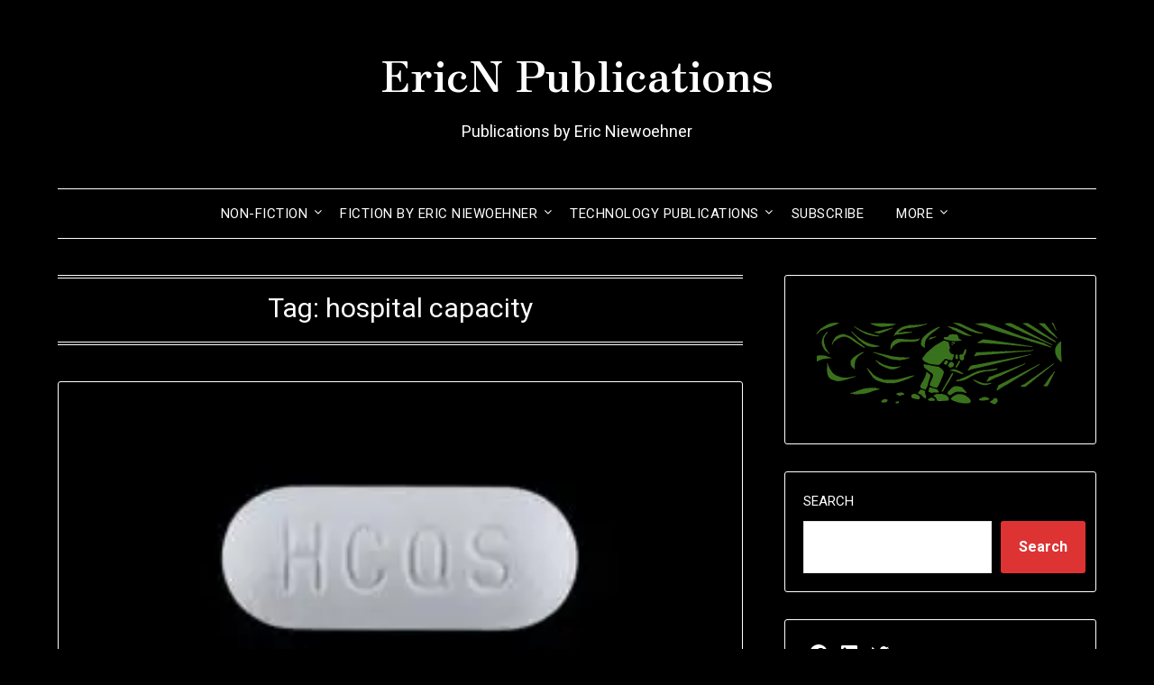

--- FILE ---
content_type: text/html; charset=UTF-8
request_url: https://ericn.pub/tag/hospital-capacity
body_size: 23626
content:
<!doctype html>
<html dir="ltr" lang="en-US" prefix="og: https://ogp.me/ns#">
<head>
	<meta charset="UTF-8">
	<meta name="viewport" content="width=device-width, initial-scale=1">
	<link rel="profile" href="http://gmpg.org/xfn/11">
	<title>hospital capacity | EricN Publications</title>

		<!-- All in One SEO 4.9.3 - aioseo.com -->
	<meta name="robots" content="max-image-preview:large" />
	<meta name="google-site-verification" content="AMKrJ7mArG0ZppVKzrX38-vFuBtwcqrQnswudr0nnq8" />
	<meta name="msvalidate.01" content="571c98757bb8e718b916037d20c3fd1b" />
	<link rel="canonical" href="https://ericn.pub/tag/hospital-capacity" />
	<meta name="generator" content="All in One SEO (AIOSEO) 4.9.3" />
		<script type="application/ld+json" class="aioseo-schema">
			{"@context":"https:\/\/schema.org","@graph":[{"@type":"BreadcrumbList","@id":"https:\/\/ericn.pub\/tag\/hospital-capacity#breadcrumblist","itemListElement":[{"@type":"ListItem","@id":"https:\/\/ericn.pub#listItem","position":1,"name":"Home","item":"https:\/\/ericn.pub","nextItem":{"@type":"ListItem","@id":"https:\/\/ericn.pub\/tag\/hospital-capacity#listItem","name":"hospital capacity"}},{"@type":"ListItem","@id":"https:\/\/ericn.pub\/tag\/hospital-capacity#listItem","position":2,"name":"hospital capacity","previousItem":{"@type":"ListItem","@id":"https:\/\/ericn.pub#listItem","name":"Home"}}]},{"@type":"CollectionPage","@id":"https:\/\/ericn.pub\/tag\/hospital-capacity#collectionpage","url":"https:\/\/ericn.pub\/tag\/hospital-capacity","name":"hospital capacity | EricN Publications","inLanguage":"en-US","isPartOf":{"@id":"https:\/\/ericn.pub\/#website"},"breadcrumb":{"@id":"https:\/\/ericn.pub\/tag\/hospital-capacity#breadcrumblist"}},{"@type":"Organization","@id":"https:\/\/ericn.pub\/#organization","name":"EricN Publications","description":"Publications by Eric Niewoehner","url":"https:\/\/ericn.pub\/","logo":{"@type":"ImageObject","url":"https:\/\/i0.wp.com\/ericn.pub\/wp-content\/uploads\/2022\/07\/Niecon-green-cropped-e1657823477509.png?fit=150%2C58&ssl=1","@id":"https:\/\/ericn.pub\/tag\/hospital-capacity\/#organizationLogo","width":150,"height":58,"caption":"EricN Publication Logo"},"image":{"@id":"https:\/\/ericn.pub\/tag\/hospital-capacity\/#organizationLogo"},"sameAs":["https:\/\/www.facebook.com\/EricN.Pub","https:\/\/twitter.com\/niewoehnere1","https:\/\/www.linkedin.com\/in\/eniewoehner\/","https:\/\/ericn.substack.com\/","https:\/\/gab.com\/NiewoehnerE"]},{"@type":"WebSite","@id":"https:\/\/ericn.pub\/#website","url":"https:\/\/ericn.pub\/","name":"EricN Publications","alternateName":"EricN","description":"Publications by Eric Niewoehner","inLanguage":"en-US","publisher":{"@id":"https:\/\/ericn.pub\/#organization"}}]}
		</script>
		<!-- All in One SEO -->

<link rel='dns-prefetch' href='//stats.wp.com' />
<link rel='dns-prefetch' href='//fonts.googleapis.com' />
<link rel='dns-prefetch' href='//www.googletagmanager.com' />
<link rel='dns-prefetch' href='//pagead2.googlesyndication.com' />
<link rel='preconnect' href='//i0.wp.com' />
<link rel='preconnect' href='//c0.wp.com' />
<link rel="alternate" type="application/rss+xml" title="EricN Publications &raquo; Feed" href="https://ericn.pub/feed" />
<link rel="alternate" type="application/rss+xml" title="EricN Publications &raquo; Comments Feed" href="https://ericn.pub/comments/feed" />
<script type="text/javascript" id="wpp-js" src="https://ericn.pub/wp-content/plugins/wordpress-popular-posts/assets/js/wpp.min.js?ver=7.3.6" data-sampling="0" data-sampling-rate="100" data-api-url="https://ericn.pub/wp-json/wordpress-popular-posts" data-post-id="0" data-token="63a1fa0f26" data-lang="0" data-debug="0"></script>
<link rel="alternate" type="application/rss+xml" title="EricN Publications &raquo; hospital capacity Tag Feed" href="https://ericn.pub/tag/hospital-capacity/feed" />
<style id='wp-img-auto-sizes-contain-inline-css' type='text/css'>
img:is([sizes=auto i],[sizes^="auto," i]){contain-intrinsic-size:3000px 1500px}
/*# sourceURL=wp-img-auto-sizes-contain-inline-css */
</style>
<style id='superb-addons-variable-fallbacks-inline-css' type='text/css'>
:root{--wp--preset--color--primary:#1f7cec;--wp--preset--color--primary-hover:#3993ff;--wp--preset--color--base:#fff;--wp--preset--color--featured:#0a284b;--wp--preset--color--contrast-light:#fff;--wp--preset--color--contrast-dark:#000;--wp--preset--color--mono-1:#0d3c74;--wp--preset--color--mono-2:#64748b;--wp--preset--color--mono-3:#e2e8f0;--wp--preset--color--mono-4:#f8fafc;--wp--preset--spacing--superbspacing-xxsmall:clamp(5px,1vw,10px);--wp--preset--spacing--superbspacing-xsmall:clamp(10px,2vw,20px);--wp--preset--spacing--superbspacing-small:clamp(20px,4vw,40px);--wp--preset--spacing--superbspacing-medium:clamp(30px,6vw,60px);--wp--preset--spacing--superbspacing-large:clamp(40px,8vw,80px);--wp--preset--spacing--superbspacing-xlarge:clamp(50px,10vw,100px);--wp--preset--spacing--superbspacing-xxlarge:clamp(60px,12vw,120px);--wp--preset--font-size--superbfont-tiny:clamp(10px,0.625rem + ((1vw - 3.2px) * 0.227),12px);--wp--preset--font-size--superbfont-xxsmall:clamp(12px,0.75rem + ((1vw - 3.2px) * 0.227),14px);--wp--preset--font-size--superbfont-xsmall:clamp(16px,1rem + ((1vw - 3.2px) * 1),16px);--wp--preset--font-size--superbfont-small:clamp(16px,1rem + ((1vw - 3.2px) * 0.227),18px);--wp--preset--font-size--superbfont-medium:clamp(18px,1.125rem + ((1vw - 3.2px) * 0.227),20px);--wp--preset--font-size--superbfont-large:clamp(24px,1.5rem + ((1vw - 3.2px) * 0.909),32px);--wp--preset--font-size--superbfont-xlarge:clamp(32px,2rem + ((1vw - 3.2px) * 1.818),48px);--wp--preset--font-size--superbfont-xxlarge:clamp(40px,2.5rem + ((1vw - 3.2px) * 2.727),64px)}.has-primary-color{color:var(--wp--preset--color--primary)!important}.has-primary-hover-color{color:var(--wp--preset--color--primary-hover)!important}.has-base-color{color:var(--wp--preset--color--base)!important}.has-featured-color{color:var(--wp--preset--color--featured)!important}.has-contrast-light-color{color:var(--wp--preset--color--contrast-light)!important}.has-contrast-dark-color{color:var(--wp--preset--color--contrast-dark)!important}.has-mono-1-color{color:var(--wp--preset--color--mono-1)!important}.has-mono-2-color{color:var(--wp--preset--color--mono-2)!important}.has-mono-3-color{color:var(--wp--preset--color--mono-3)!important}.has-mono-4-color{color:var(--wp--preset--color--mono-4)!important}.has-primary-background-color{background-color:var(--wp--preset--color--primary)!important}.has-primary-hover-background-color{background-color:var(--wp--preset--color--primary-hover)!important}.has-base-background-color{background-color:var(--wp--preset--color--base)!important}.has-featured-background-color{background-color:var(--wp--preset--color--featured)!important}.has-contrast-light-background-color{background-color:var(--wp--preset--color--contrast-light)!important}.has-contrast-dark-background-color{background-color:var(--wp--preset--color--contrast-dark)!important}.has-mono-1-background-color{background-color:var(--wp--preset--color--mono-1)!important}.has-mono-2-background-color{background-color:var(--wp--preset--color--mono-2)!important}.has-mono-3-background-color{background-color:var(--wp--preset--color--mono-3)!important}.has-mono-4-background-color{background-color:var(--wp--preset--color--mono-4)!important}.has-superbfont-tiny-font-size{font-size:var(--wp--preset--font-size--superbfont-tiny)!important}.has-superbfont-xxsmall-font-size{font-size:var(--wp--preset--font-size--superbfont-xxsmall)!important}.has-superbfont-xsmall-font-size{font-size:var(--wp--preset--font-size--superbfont-xsmall)!important}.has-superbfont-small-font-size{font-size:var(--wp--preset--font-size--superbfont-small)!important}.has-superbfont-medium-font-size{font-size:var(--wp--preset--font-size--superbfont-medium)!important}.has-superbfont-large-font-size{font-size:var(--wp--preset--font-size--superbfont-large)!important}.has-superbfont-xlarge-font-size{font-size:var(--wp--preset--font-size--superbfont-xlarge)!important}.has-superbfont-xxlarge-font-size{font-size:var(--wp--preset--font-size--superbfont-xxlarge)!important}
/*# sourceURL=superb-addons-variable-fallbacks-inline-css */
</style>
<style id='wp-emoji-styles-inline-css' type='text/css'>

	img.wp-smiley, img.emoji {
		display: inline !important;
		border: none !important;
		box-shadow: none !important;
		height: 1em !important;
		width: 1em !important;
		margin: 0 0.07em !important;
		vertical-align: -0.1em !important;
		background: none !important;
		padding: 0 !important;
	}
/*# sourceURL=wp-emoji-styles-inline-css */
</style>
<link rel='stylesheet' id='wp-block-library-css' href='https://c0.wp.com/c/6.9/wp-includes/css/dist/block-library/style.min.css' type='text/css' media='all' />
<style id='wp-block-heading-inline-css' type='text/css'>
h1:where(.wp-block-heading).has-background,h2:where(.wp-block-heading).has-background,h3:where(.wp-block-heading).has-background,h4:where(.wp-block-heading).has-background,h5:where(.wp-block-heading).has-background,h6:where(.wp-block-heading).has-background{padding:1.25em 2.375em}h1.has-text-align-left[style*=writing-mode]:where([style*=vertical-lr]),h1.has-text-align-right[style*=writing-mode]:where([style*=vertical-rl]),h2.has-text-align-left[style*=writing-mode]:where([style*=vertical-lr]),h2.has-text-align-right[style*=writing-mode]:where([style*=vertical-rl]),h3.has-text-align-left[style*=writing-mode]:where([style*=vertical-lr]),h3.has-text-align-right[style*=writing-mode]:where([style*=vertical-rl]),h4.has-text-align-left[style*=writing-mode]:where([style*=vertical-lr]),h4.has-text-align-right[style*=writing-mode]:where([style*=vertical-rl]),h5.has-text-align-left[style*=writing-mode]:where([style*=vertical-lr]),h5.has-text-align-right[style*=writing-mode]:where([style*=vertical-rl]),h6.has-text-align-left[style*=writing-mode]:where([style*=vertical-lr]),h6.has-text-align-right[style*=writing-mode]:where([style*=vertical-rl]){rotate:180deg}
/*# sourceURL=https://c0.wp.com/c/6.9/wp-includes/blocks/heading/style.min.css */
</style>
<style id='wp-block-image-inline-css' type='text/css'>
.wp-block-image>a,.wp-block-image>figure>a{display:inline-block}.wp-block-image img{box-sizing:border-box;height:auto;max-width:100%;vertical-align:bottom}@media not (prefers-reduced-motion){.wp-block-image img.hide{visibility:hidden}.wp-block-image img.show{animation:show-content-image .4s}}.wp-block-image[style*=border-radius] img,.wp-block-image[style*=border-radius]>a{border-radius:inherit}.wp-block-image.has-custom-border img{box-sizing:border-box}.wp-block-image.aligncenter{text-align:center}.wp-block-image.alignfull>a,.wp-block-image.alignwide>a{width:100%}.wp-block-image.alignfull img,.wp-block-image.alignwide img{height:auto;width:100%}.wp-block-image .aligncenter,.wp-block-image .alignleft,.wp-block-image .alignright,.wp-block-image.aligncenter,.wp-block-image.alignleft,.wp-block-image.alignright{display:table}.wp-block-image .aligncenter>figcaption,.wp-block-image .alignleft>figcaption,.wp-block-image .alignright>figcaption,.wp-block-image.aligncenter>figcaption,.wp-block-image.alignleft>figcaption,.wp-block-image.alignright>figcaption{caption-side:bottom;display:table-caption}.wp-block-image .alignleft{float:left;margin:.5em 1em .5em 0}.wp-block-image .alignright{float:right;margin:.5em 0 .5em 1em}.wp-block-image .aligncenter{margin-left:auto;margin-right:auto}.wp-block-image :where(figcaption){margin-bottom:1em;margin-top:.5em}.wp-block-image.is-style-circle-mask img{border-radius:9999px}@supports ((-webkit-mask-image:none) or (mask-image:none)) or (-webkit-mask-image:none){.wp-block-image.is-style-circle-mask img{border-radius:0;-webkit-mask-image:url('data:image/svg+xml;utf8,<svg viewBox="0 0 100 100" xmlns="http://www.w3.org/2000/svg"><circle cx="50" cy="50" r="50"/></svg>');mask-image:url('data:image/svg+xml;utf8,<svg viewBox="0 0 100 100" xmlns="http://www.w3.org/2000/svg"><circle cx="50" cy="50" r="50"/></svg>');mask-mode:alpha;-webkit-mask-position:center;mask-position:center;-webkit-mask-repeat:no-repeat;mask-repeat:no-repeat;-webkit-mask-size:contain;mask-size:contain}}:root :where(.wp-block-image.is-style-rounded img,.wp-block-image .is-style-rounded img){border-radius:9999px}.wp-block-image figure{margin:0}.wp-lightbox-container{display:flex;flex-direction:column;position:relative}.wp-lightbox-container img{cursor:zoom-in}.wp-lightbox-container img:hover+button{opacity:1}.wp-lightbox-container button{align-items:center;backdrop-filter:blur(16px) saturate(180%);background-color:#5a5a5a40;border:none;border-radius:4px;cursor:zoom-in;display:flex;height:20px;justify-content:center;opacity:0;padding:0;position:absolute;right:16px;text-align:center;top:16px;width:20px;z-index:100}@media not (prefers-reduced-motion){.wp-lightbox-container button{transition:opacity .2s ease}}.wp-lightbox-container button:focus-visible{outline:3px auto #5a5a5a40;outline:3px auto -webkit-focus-ring-color;outline-offset:3px}.wp-lightbox-container button:hover{cursor:pointer;opacity:1}.wp-lightbox-container button:focus{opacity:1}.wp-lightbox-container button:focus,.wp-lightbox-container button:hover,.wp-lightbox-container button:not(:hover):not(:active):not(.has-background){background-color:#5a5a5a40;border:none}.wp-lightbox-overlay{box-sizing:border-box;cursor:zoom-out;height:100vh;left:0;overflow:hidden;position:fixed;top:0;visibility:hidden;width:100%;z-index:100000}.wp-lightbox-overlay .close-button{align-items:center;cursor:pointer;display:flex;justify-content:center;min-height:40px;min-width:40px;padding:0;position:absolute;right:calc(env(safe-area-inset-right) + 16px);top:calc(env(safe-area-inset-top) + 16px);z-index:5000000}.wp-lightbox-overlay .close-button:focus,.wp-lightbox-overlay .close-button:hover,.wp-lightbox-overlay .close-button:not(:hover):not(:active):not(.has-background){background:none;border:none}.wp-lightbox-overlay .lightbox-image-container{height:var(--wp--lightbox-container-height);left:50%;overflow:hidden;position:absolute;top:50%;transform:translate(-50%,-50%);transform-origin:top left;width:var(--wp--lightbox-container-width);z-index:9999999999}.wp-lightbox-overlay .wp-block-image{align-items:center;box-sizing:border-box;display:flex;height:100%;justify-content:center;margin:0;position:relative;transform-origin:0 0;width:100%;z-index:3000000}.wp-lightbox-overlay .wp-block-image img{height:var(--wp--lightbox-image-height);min-height:var(--wp--lightbox-image-height);min-width:var(--wp--lightbox-image-width);width:var(--wp--lightbox-image-width)}.wp-lightbox-overlay .wp-block-image figcaption{display:none}.wp-lightbox-overlay button{background:none;border:none}.wp-lightbox-overlay .scrim{background-color:#fff;height:100%;opacity:.9;position:absolute;width:100%;z-index:2000000}.wp-lightbox-overlay.active{visibility:visible}@media not (prefers-reduced-motion){.wp-lightbox-overlay.active{animation:turn-on-visibility .25s both}.wp-lightbox-overlay.active img{animation:turn-on-visibility .35s both}.wp-lightbox-overlay.show-closing-animation:not(.active){animation:turn-off-visibility .35s both}.wp-lightbox-overlay.show-closing-animation:not(.active) img{animation:turn-off-visibility .25s both}.wp-lightbox-overlay.zoom.active{animation:none;opacity:1;visibility:visible}.wp-lightbox-overlay.zoom.active .lightbox-image-container{animation:lightbox-zoom-in .4s}.wp-lightbox-overlay.zoom.active .lightbox-image-container img{animation:none}.wp-lightbox-overlay.zoom.active .scrim{animation:turn-on-visibility .4s forwards}.wp-lightbox-overlay.zoom.show-closing-animation:not(.active){animation:none}.wp-lightbox-overlay.zoom.show-closing-animation:not(.active) .lightbox-image-container{animation:lightbox-zoom-out .4s}.wp-lightbox-overlay.zoom.show-closing-animation:not(.active) .lightbox-image-container img{animation:none}.wp-lightbox-overlay.zoom.show-closing-animation:not(.active) .scrim{animation:turn-off-visibility .4s forwards}}@keyframes show-content-image{0%{visibility:hidden}99%{visibility:hidden}to{visibility:visible}}@keyframes turn-on-visibility{0%{opacity:0}to{opacity:1}}@keyframes turn-off-visibility{0%{opacity:1;visibility:visible}99%{opacity:0;visibility:visible}to{opacity:0;visibility:hidden}}@keyframes lightbox-zoom-in{0%{transform:translate(calc((-100vw + var(--wp--lightbox-scrollbar-width))/2 + var(--wp--lightbox-initial-left-position)),calc(-50vh + var(--wp--lightbox-initial-top-position))) scale(var(--wp--lightbox-scale))}to{transform:translate(-50%,-50%) scale(1)}}@keyframes lightbox-zoom-out{0%{transform:translate(-50%,-50%) scale(1);visibility:visible}99%{visibility:visible}to{transform:translate(calc((-100vw + var(--wp--lightbox-scrollbar-width))/2 + var(--wp--lightbox-initial-left-position)),calc(-50vh + var(--wp--lightbox-initial-top-position))) scale(var(--wp--lightbox-scale));visibility:hidden}}
/*# sourceURL=https://c0.wp.com/c/6.9/wp-includes/blocks/image/style.min.css */
</style>
<style id='wp-block-latest-posts-inline-css' type='text/css'>
.wp-block-latest-posts{box-sizing:border-box}.wp-block-latest-posts.alignleft{margin-right:2em}.wp-block-latest-posts.alignright{margin-left:2em}.wp-block-latest-posts.wp-block-latest-posts__list{list-style:none}.wp-block-latest-posts.wp-block-latest-posts__list li{clear:both;overflow-wrap:break-word}.wp-block-latest-posts.is-grid{display:flex;flex-wrap:wrap}.wp-block-latest-posts.is-grid li{margin:0 1.25em 1.25em 0;width:100%}@media (min-width:600px){.wp-block-latest-posts.columns-2 li{width:calc(50% - .625em)}.wp-block-latest-posts.columns-2 li:nth-child(2n){margin-right:0}.wp-block-latest-posts.columns-3 li{width:calc(33.33333% - .83333em)}.wp-block-latest-posts.columns-3 li:nth-child(3n){margin-right:0}.wp-block-latest-posts.columns-4 li{width:calc(25% - .9375em)}.wp-block-latest-posts.columns-4 li:nth-child(4n){margin-right:0}.wp-block-latest-posts.columns-5 li{width:calc(20% - 1em)}.wp-block-latest-posts.columns-5 li:nth-child(5n){margin-right:0}.wp-block-latest-posts.columns-6 li{width:calc(16.66667% - 1.04167em)}.wp-block-latest-posts.columns-6 li:nth-child(6n){margin-right:0}}:root :where(.wp-block-latest-posts.is-grid){padding:0}:root :where(.wp-block-latest-posts.wp-block-latest-posts__list){padding-left:0}.wp-block-latest-posts__post-author,.wp-block-latest-posts__post-date{display:block;font-size:.8125em}.wp-block-latest-posts__post-excerpt,.wp-block-latest-posts__post-full-content{margin-bottom:1em;margin-top:.5em}.wp-block-latest-posts__featured-image a{display:inline-block}.wp-block-latest-posts__featured-image img{height:auto;max-width:100%;width:auto}.wp-block-latest-posts__featured-image.alignleft{float:left;margin-right:1em}.wp-block-latest-posts__featured-image.alignright{float:right;margin-left:1em}.wp-block-latest-posts__featured-image.aligncenter{margin-bottom:1em;text-align:center}
/*# sourceURL=https://c0.wp.com/c/6.9/wp-includes/blocks/latest-posts/style.min.css */
</style>
<style id='wp-block-search-inline-css' type='text/css'>
.wp-block-search__button{margin-left:10px;word-break:normal}.wp-block-search__button.has-icon{line-height:0}.wp-block-search__button svg{height:1.25em;min-height:24px;min-width:24px;width:1.25em;fill:currentColor;vertical-align:text-bottom}:where(.wp-block-search__button){border:1px solid #ccc;padding:6px 10px}.wp-block-search__inside-wrapper{display:flex;flex:auto;flex-wrap:nowrap;max-width:100%}.wp-block-search__label{width:100%}.wp-block-search.wp-block-search__button-only .wp-block-search__button{box-sizing:border-box;display:flex;flex-shrink:0;justify-content:center;margin-left:0;max-width:100%}.wp-block-search.wp-block-search__button-only .wp-block-search__inside-wrapper{min-width:0!important;transition-property:width}.wp-block-search.wp-block-search__button-only .wp-block-search__input{flex-basis:100%;transition-duration:.3s}.wp-block-search.wp-block-search__button-only.wp-block-search__searchfield-hidden,.wp-block-search.wp-block-search__button-only.wp-block-search__searchfield-hidden .wp-block-search__inside-wrapper{overflow:hidden}.wp-block-search.wp-block-search__button-only.wp-block-search__searchfield-hidden .wp-block-search__input{border-left-width:0!important;border-right-width:0!important;flex-basis:0;flex-grow:0;margin:0;min-width:0!important;padding-left:0!important;padding-right:0!important;width:0!important}:where(.wp-block-search__input){appearance:none;border:1px solid #949494;flex-grow:1;font-family:inherit;font-size:inherit;font-style:inherit;font-weight:inherit;letter-spacing:inherit;line-height:inherit;margin-left:0;margin-right:0;min-width:3rem;padding:8px;text-decoration:unset!important;text-transform:inherit}:where(.wp-block-search__button-inside .wp-block-search__inside-wrapper){background-color:#fff;border:1px solid #949494;box-sizing:border-box;padding:4px}:where(.wp-block-search__button-inside .wp-block-search__inside-wrapper) .wp-block-search__input{border:none;border-radius:0;padding:0 4px}:where(.wp-block-search__button-inside .wp-block-search__inside-wrapper) .wp-block-search__input:focus{outline:none}:where(.wp-block-search__button-inside .wp-block-search__inside-wrapper) :where(.wp-block-search__button){padding:4px 8px}.wp-block-search.aligncenter .wp-block-search__inside-wrapper{margin:auto}.wp-block[data-align=right] .wp-block-search.wp-block-search__button-only .wp-block-search__inside-wrapper{float:right}
/*# sourceURL=https://c0.wp.com/c/6.9/wp-includes/blocks/search/style.min.css */
</style>
<style id='wp-block-group-inline-css' type='text/css'>
.wp-block-group{box-sizing:border-box}:where(.wp-block-group.wp-block-group-is-layout-constrained){position:relative}
.wp-block-group.is-style-superbaddons-card{background-color:var(--wp--preset--color--contrast-light);border-color:var(--wp--preset--color--mono-3);border-radius:10px;border-style:solid;border-width:1px;box-shadow:0 1px 2px 0 rgba(0,0,0,.05);color:var(--wp--preset--color--contrast-dark);padding:var(--wp--preset--spacing--superbspacing-small)}
/*# sourceURL=wp-block-group-inline-css */
</style>
<style id='wp-block-social-links-inline-css' type='text/css'>
.wp-block-social-links{background:none;box-sizing:border-box;margin-left:0;padding-left:0;padding-right:0;text-indent:0}.wp-block-social-links .wp-social-link a,.wp-block-social-links .wp-social-link a:hover{border-bottom:0;box-shadow:none;text-decoration:none}.wp-block-social-links .wp-social-link svg{height:1em;width:1em}.wp-block-social-links .wp-social-link span:not(.screen-reader-text){font-size:.65em;margin-left:.5em;margin-right:.5em}.wp-block-social-links.has-small-icon-size{font-size:16px}.wp-block-social-links,.wp-block-social-links.has-normal-icon-size{font-size:24px}.wp-block-social-links.has-large-icon-size{font-size:36px}.wp-block-social-links.has-huge-icon-size{font-size:48px}.wp-block-social-links.aligncenter{display:flex;justify-content:center}.wp-block-social-links.alignright{justify-content:flex-end}.wp-block-social-link{border-radius:9999px;display:block}@media not (prefers-reduced-motion){.wp-block-social-link{transition:transform .1s ease}}.wp-block-social-link{height:auto}.wp-block-social-link a{align-items:center;display:flex;line-height:0}.wp-block-social-link:hover{transform:scale(1.1)}.wp-block-social-links .wp-block-social-link.wp-social-link{display:inline-block;margin:0;padding:0}.wp-block-social-links .wp-block-social-link.wp-social-link .wp-block-social-link-anchor,.wp-block-social-links .wp-block-social-link.wp-social-link .wp-block-social-link-anchor svg,.wp-block-social-links .wp-block-social-link.wp-social-link .wp-block-social-link-anchor:active,.wp-block-social-links .wp-block-social-link.wp-social-link .wp-block-social-link-anchor:hover,.wp-block-social-links .wp-block-social-link.wp-social-link .wp-block-social-link-anchor:visited{color:currentColor;fill:currentColor}:where(.wp-block-social-links:not(.is-style-logos-only)) .wp-social-link{background-color:#f0f0f0;color:#444}:where(.wp-block-social-links:not(.is-style-logos-only)) .wp-social-link-amazon{background-color:#f90;color:#fff}:where(.wp-block-social-links:not(.is-style-logos-only)) .wp-social-link-bandcamp{background-color:#1ea0c3;color:#fff}:where(.wp-block-social-links:not(.is-style-logos-only)) .wp-social-link-behance{background-color:#0757fe;color:#fff}:where(.wp-block-social-links:not(.is-style-logos-only)) .wp-social-link-bluesky{background-color:#0a7aff;color:#fff}:where(.wp-block-social-links:not(.is-style-logos-only)) .wp-social-link-codepen{background-color:#1e1f26;color:#fff}:where(.wp-block-social-links:not(.is-style-logos-only)) .wp-social-link-deviantart{background-color:#02e49b;color:#fff}:where(.wp-block-social-links:not(.is-style-logos-only)) .wp-social-link-discord{background-color:#5865f2;color:#fff}:where(.wp-block-social-links:not(.is-style-logos-only)) .wp-social-link-dribbble{background-color:#e94c89;color:#fff}:where(.wp-block-social-links:not(.is-style-logos-only)) .wp-social-link-dropbox{background-color:#4280ff;color:#fff}:where(.wp-block-social-links:not(.is-style-logos-only)) .wp-social-link-etsy{background-color:#f45800;color:#fff}:where(.wp-block-social-links:not(.is-style-logos-only)) .wp-social-link-facebook{background-color:#0866ff;color:#fff}:where(.wp-block-social-links:not(.is-style-logos-only)) .wp-social-link-fivehundredpx{background-color:#000;color:#fff}:where(.wp-block-social-links:not(.is-style-logos-only)) .wp-social-link-flickr{background-color:#0461dd;color:#fff}:where(.wp-block-social-links:not(.is-style-logos-only)) .wp-social-link-foursquare{background-color:#e65678;color:#fff}:where(.wp-block-social-links:not(.is-style-logos-only)) .wp-social-link-github{background-color:#24292d;color:#fff}:where(.wp-block-social-links:not(.is-style-logos-only)) .wp-social-link-goodreads{background-color:#eceadd;color:#382110}:where(.wp-block-social-links:not(.is-style-logos-only)) .wp-social-link-google{background-color:#ea4434;color:#fff}:where(.wp-block-social-links:not(.is-style-logos-only)) .wp-social-link-gravatar{background-color:#1d4fc4;color:#fff}:where(.wp-block-social-links:not(.is-style-logos-only)) .wp-social-link-instagram{background-color:#f00075;color:#fff}:where(.wp-block-social-links:not(.is-style-logos-only)) .wp-social-link-lastfm{background-color:#e21b24;color:#fff}:where(.wp-block-social-links:not(.is-style-logos-only)) .wp-social-link-linkedin{background-color:#0d66c2;color:#fff}:where(.wp-block-social-links:not(.is-style-logos-only)) .wp-social-link-mastodon{background-color:#3288d4;color:#fff}:where(.wp-block-social-links:not(.is-style-logos-only)) .wp-social-link-medium{background-color:#000;color:#fff}:where(.wp-block-social-links:not(.is-style-logos-only)) .wp-social-link-meetup{background-color:#f6405f;color:#fff}:where(.wp-block-social-links:not(.is-style-logos-only)) .wp-social-link-patreon{background-color:#000;color:#fff}:where(.wp-block-social-links:not(.is-style-logos-only)) .wp-social-link-pinterest{background-color:#e60122;color:#fff}:where(.wp-block-social-links:not(.is-style-logos-only)) .wp-social-link-pocket{background-color:#ef4155;color:#fff}:where(.wp-block-social-links:not(.is-style-logos-only)) .wp-social-link-reddit{background-color:#ff4500;color:#fff}:where(.wp-block-social-links:not(.is-style-logos-only)) .wp-social-link-skype{background-color:#0478d7;color:#fff}:where(.wp-block-social-links:not(.is-style-logos-only)) .wp-social-link-snapchat{background-color:#fefc00;color:#fff;stroke:#000}:where(.wp-block-social-links:not(.is-style-logos-only)) .wp-social-link-soundcloud{background-color:#ff5600;color:#fff}:where(.wp-block-social-links:not(.is-style-logos-only)) .wp-social-link-spotify{background-color:#1bd760;color:#fff}:where(.wp-block-social-links:not(.is-style-logos-only)) .wp-social-link-telegram{background-color:#2aabee;color:#fff}:where(.wp-block-social-links:not(.is-style-logos-only)) .wp-social-link-threads{background-color:#000;color:#fff}:where(.wp-block-social-links:not(.is-style-logos-only)) .wp-social-link-tiktok{background-color:#000;color:#fff}:where(.wp-block-social-links:not(.is-style-logos-only)) .wp-social-link-tumblr{background-color:#011835;color:#fff}:where(.wp-block-social-links:not(.is-style-logos-only)) .wp-social-link-twitch{background-color:#6440a4;color:#fff}:where(.wp-block-social-links:not(.is-style-logos-only)) .wp-social-link-twitter{background-color:#1da1f2;color:#fff}:where(.wp-block-social-links:not(.is-style-logos-only)) .wp-social-link-vimeo{background-color:#1eb7ea;color:#fff}:where(.wp-block-social-links:not(.is-style-logos-only)) .wp-social-link-vk{background-color:#4680c2;color:#fff}:where(.wp-block-social-links:not(.is-style-logos-only)) .wp-social-link-wordpress{background-color:#3499cd;color:#fff}:where(.wp-block-social-links:not(.is-style-logos-only)) .wp-social-link-whatsapp{background-color:#25d366;color:#fff}:where(.wp-block-social-links:not(.is-style-logos-only)) .wp-social-link-x{background-color:#000;color:#fff}:where(.wp-block-social-links:not(.is-style-logos-only)) .wp-social-link-yelp{background-color:#d32422;color:#fff}:where(.wp-block-social-links:not(.is-style-logos-only)) .wp-social-link-youtube{background-color:red;color:#fff}:where(.wp-block-social-links.is-style-logos-only) .wp-social-link{background:none}:where(.wp-block-social-links.is-style-logos-only) .wp-social-link svg{height:1.25em;width:1.25em}:where(.wp-block-social-links.is-style-logos-only) .wp-social-link-amazon{color:#f90}:where(.wp-block-social-links.is-style-logos-only) .wp-social-link-bandcamp{color:#1ea0c3}:where(.wp-block-social-links.is-style-logos-only) .wp-social-link-behance{color:#0757fe}:where(.wp-block-social-links.is-style-logos-only) .wp-social-link-bluesky{color:#0a7aff}:where(.wp-block-social-links.is-style-logos-only) .wp-social-link-codepen{color:#1e1f26}:where(.wp-block-social-links.is-style-logos-only) .wp-social-link-deviantart{color:#02e49b}:where(.wp-block-social-links.is-style-logos-only) .wp-social-link-discord{color:#5865f2}:where(.wp-block-social-links.is-style-logos-only) .wp-social-link-dribbble{color:#e94c89}:where(.wp-block-social-links.is-style-logos-only) .wp-social-link-dropbox{color:#4280ff}:where(.wp-block-social-links.is-style-logos-only) .wp-social-link-etsy{color:#f45800}:where(.wp-block-social-links.is-style-logos-only) .wp-social-link-facebook{color:#0866ff}:where(.wp-block-social-links.is-style-logos-only) .wp-social-link-fivehundredpx{color:#000}:where(.wp-block-social-links.is-style-logos-only) .wp-social-link-flickr{color:#0461dd}:where(.wp-block-social-links.is-style-logos-only) .wp-social-link-foursquare{color:#e65678}:where(.wp-block-social-links.is-style-logos-only) .wp-social-link-github{color:#24292d}:where(.wp-block-social-links.is-style-logos-only) .wp-social-link-goodreads{color:#382110}:where(.wp-block-social-links.is-style-logos-only) .wp-social-link-google{color:#ea4434}:where(.wp-block-social-links.is-style-logos-only) .wp-social-link-gravatar{color:#1d4fc4}:where(.wp-block-social-links.is-style-logos-only) .wp-social-link-instagram{color:#f00075}:where(.wp-block-social-links.is-style-logos-only) .wp-social-link-lastfm{color:#e21b24}:where(.wp-block-social-links.is-style-logos-only) .wp-social-link-linkedin{color:#0d66c2}:where(.wp-block-social-links.is-style-logos-only) .wp-social-link-mastodon{color:#3288d4}:where(.wp-block-social-links.is-style-logos-only) .wp-social-link-medium{color:#000}:where(.wp-block-social-links.is-style-logos-only) .wp-social-link-meetup{color:#f6405f}:where(.wp-block-social-links.is-style-logos-only) .wp-social-link-patreon{color:#000}:where(.wp-block-social-links.is-style-logos-only) .wp-social-link-pinterest{color:#e60122}:where(.wp-block-social-links.is-style-logos-only) .wp-social-link-pocket{color:#ef4155}:where(.wp-block-social-links.is-style-logos-only) .wp-social-link-reddit{color:#ff4500}:where(.wp-block-social-links.is-style-logos-only) .wp-social-link-skype{color:#0478d7}:where(.wp-block-social-links.is-style-logos-only) .wp-social-link-snapchat{color:#fff;stroke:#000}:where(.wp-block-social-links.is-style-logos-only) .wp-social-link-soundcloud{color:#ff5600}:where(.wp-block-social-links.is-style-logos-only) .wp-social-link-spotify{color:#1bd760}:where(.wp-block-social-links.is-style-logos-only) .wp-social-link-telegram{color:#2aabee}:where(.wp-block-social-links.is-style-logos-only) .wp-social-link-threads{color:#000}:where(.wp-block-social-links.is-style-logos-only) .wp-social-link-tiktok{color:#000}:where(.wp-block-social-links.is-style-logos-only) .wp-social-link-tumblr{color:#011835}:where(.wp-block-social-links.is-style-logos-only) .wp-social-link-twitch{color:#6440a4}:where(.wp-block-social-links.is-style-logos-only) .wp-social-link-twitter{color:#1da1f2}:where(.wp-block-social-links.is-style-logos-only) .wp-social-link-vimeo{color:#1eb7ea}:where(.wp-block-social-links.is-style-logos-only) .wp-social-link-vk{color:#4680c2}:where(.wp-block-social-links.is-style-logos-only) .wp-social-link-whatsapp{color:#25d366}:where(.wp-block-social-links.is-style-logos-only) .wp-social-link-wordpress{color:#3499cd}:where(.wp-block-social-links.is-style-logos-only) .wp-social-link-x{color:#000}:where(.wp-block-social-links.is-style-logos-only) .wp-social-link-yelp{color:#d32422}:where(.wp-block-social-links.is-style-logos-only) .wp-social-link-youtube{color:red}.wp-block-social-links.is-style-pill-shape .wp-social-link{width:auto}:root :where(.wp-block-social-links .wp-social-link a){padding:.25em}:root :where(.wp-block-social-links.is-style-logos-only .wp-social-link a){padding:0}:root :where(.wp-block-social-links.is-style-pill-shape .wp-social-link a){padding-left:.6666666667em;padding-right:.6666666667em}.wp-block-social-links:not(.has-icon-color):not(.has-icon-background-color) .wp-social-link-snapchat .wp-block-social-link-label{color:#000}
/*# sourceURL=https://c0.wp.com/c/6.9/wp-includes/blocks/social-links/style.min.css */
</style>
<style id='global-styles-inline-css' type='text/css'>
:root{--wp--preset--aspect-ratio--square: 1;--wp--preset--aspect-ratio--4-3: 4/3;--wp--preset--aspect-ratio--3-4: 3/4;--wp--preset--aspect-ratio--3-2: 3/2;--wp--preset--aspect-ratio--2-3: 2/3;--wp--preset--aspect-ratio--16-9: 16/9;--wp--preset--aspect-ratio--9-16: 9/16;--wp--preset--color--black: #000000;--wp--preset--color--cyan-bluish-gray: #abb8c3;--wp--preset--color--white: #ffffff;--wp--preset--color--pale-pink: #f78da7;--wp--preset--color--vivid-red: #cf2e2e;--wp--preset--color--luminous-vivid-orange: #ff6900;--wp--preset--color--luminous-vivid-amber: #fcb900;--wp--preset--color--light-green-cyan: #7bdcb5;--wp--preset--color--vivid-green-cyan: #00d084;--wp--preset--color--pale-cyan-blue: #8ed1fc;--wp--preset--color--vivid-cyan-blue: #0693e3;--wp--preset--color--vivid-purple: #9b51e0;--wp--preset--gradient--vivid-cyan-blue-to-vivid-purple: linear-gradient(135deg,rgb(6,147,227) 0%,rgb(155,81,224) 100%);--wp--preset--gradient--light-green-cyan-to-vivid-green-cyan: linear-gradient(135deg,rgb(122,220,180) 0%,rgb(0,208,130) 100%);--wp--preset--gradient--luminous-vivid-amber-to-luminous-vivid-orange: linear-gradient(135deg,rgb(252,185,0) 0%,rgb(255,105,0) 100%);--wp--preset--gradient--luminous-vivid-orange-to-vivid-red: linear-gradient(135deg,rgb(255,105,0) 0%,rgb(207,46,46) 100%);--wp--preset--gradient--very-light-gray-to-cyan-bluish-gray: linear-gradient(135deg,rgb(238,238,238) 0%,rgb(169,184,195) 100%);--wp--preset--gradient--cool-to-warm-spectrum: linear-gradient(135deg,rgb(74,234,220) 0%,rgb(151,120,209) 20%,rgb(207,42,186) 40%,rgb(238,44,130) 60%,rgb(251,105,98) 80%,rgb(254,248,76) 100%);--wp--preset--gradient--blush-light-purple: linear-gradient(135deg,rgb(255,206,236) 0%,rgb(152,150,240) 100%);--wp--preset--gradient--blush-bordeaux: linear-gradient(135deg,rgb(254,205,165) 0%,rgb(254,45,45) 50%,rgb(107,0,62) 100%);--wp--preset--gradient--luminous-dusk: linear-gradient(135deg,rgb(255,203,112) 0%,rgb(199,81,192) 50%,rgb(65,88,208) 100%);--wp--preset--gradient--pale-ocean: linear-gradient(135deg,rgb(255,245,203) 0%,rgb(182,227,212) 50%,rgb(51,167,181) 100%);--wp--preset--gradient--electric-grass: linear-gradient(135deg,rgb(202,248,128) 0%,rgb(113,206,126) 100%);--wp--preset--gradient--midnight: linear-gradient(135deg,rgb(2,3,129) 0%,rgb(40,116,252) 100%);--wp--preset--font-size--small: 13px;--wp--preset--font-size--medium: 20px;--wp--preset--font-size--large: 36px;--wp--preset--font-size--x-large: 42px;--wp--preset--spacing--20: 0.44rem;--wp--preset--spacing--30: 0.67rem;--wp--preset--spacing--40: 1rem;--wp--preset--spacing--50: 1.5rem;--wp--preset--spacing--60: 2.25rem;--wp--preset--spacing--70: 3.38rem;--wp--preset--spacing--80: 5.06rem;--wp--preset--shadow--natural: 6px 6px 9px rgba(0, 0, 0, 0.2);--wp--preset--shadow--deep: 12px 12px 50px rgba(0, 0, 0, 0.4);--wp--preset--shadow--sharp: 6px 6px 0px rgba(0, 0, 0, 0.2);--wp--preset--shadow--outlined: 6px 6px 0px -3px rgb(255, 255, 255), 6px 6px rgb(0, 0, 0);--wp--preset--shadow--crisp: 6px 6px 0px rgb(0, 0, 0);}:where(.is-layout-flex){gap: 0.5em;}:where(.is-layout-grid){gap: 0.5em;}body .is-layout-flex{display: flex;}.is-layout-flex{flex-wrap: wrap;align-items: center;}.is-layout-flex > :is(*, div){margin: 0;}body .is-layout-grid{display: grid;}.is-layout-grid > :is(*, div){margin: 0;}:where(.wp-block-columns.is-layout-flex){gap: 2em;}:where(.wp-block-columns.is-layout-grid){gap: 2em;}:where(.wp-block-post-template.is-layout-flex){gap: 1.25em;}:where(.wp-block-post-template.is-layout-grid){gap: 1.25em;}.has-black-color{color: var(--wp--preset--color--black) !important;}.has-cyan-bluish-gray-color{color: var(--wp--preset--color--cyan-bluish-gray) !important;}.has-white-color{color: var(--wp--preset--color--white) !important;}.has-pale-pink-color{color: var(--wp--preset--color--pale-pink) !important;}.has-vivid-red-color{color: var(--wp--preset--color--vivid-red) !important;}.has-luminous-vivid-orange-color{color: var(--wp--preset--color--luminous-vivid-orange) !important;}.has-luminous-vivid-amber-color{color: var(--wp--preset--color--luminous-vivid-amber) !important;}.has-light-green-cyan-color{color: var(--wp--preset--color--light-green-cyan) !important;}.has-vivid-green-cyan-color{color: var(--wp--preset--color--vivid-green-cyan) !important;}.has-pale-cyan-blue-color{color: var(--wp--preset--color--pale-cyan-blue) !important;}.has-vivid-cyan-blue-color{color: var(--wp--preset--color--vivid-cyan-blue) !important;}.has-vivid-purple-color{color: var(--wp--preset--color--vivid-purple) !important;}.has-black-background-color{background-color: var(--wp--preset--color--black) !important;}.has-cyan-bluish-gray-background-color{background-color: var(--wp--preset--color--cyan-bluish-gray) !important;}.has-white-background-color{background-color: var(--wp--preset--color--white) !important;}.has-pale-pink-background-color{background-color: var(--wp--preset--color--pale-pink) !important;}.has-vivid-red-background-color{background-color: var(--wp--preset--color--vivid-red) !important;}.has-luminous-vivid-orange-background-color{background-color: var(--wp--preset--color--luminous-vivid-orange) !important;}.has-luminous-vivid-amber-background-color{background-color: var(--wp--preset--color--luminous-vivid-amber) !important;}.has-light-green-cyan-background-color{background-color: var(--wp--preset--color--light-green-cyan) !important;}.has-vivid-green-cyan-background-color{background-color: var(--wp--preset--color--vivid-green-cyan) !important;}.has-pale-cyan-blue-background-color{background-color: var(--wp--preset--color--pale-cyan-blue) !important;}.has-vivid-cyan-blue-background-color{background-color: var(--wp--preset--color--vivid-cyan-blue) !important;}.has-vivid-purple-background-color{background-color: var(--wp--preset--color--vivid-purple) !important;}.has-black-border-color{border-color: var(--wp--preset--color--black) !important;}.has-cyan-bluish-gray-border-color{border-color: var(--wp--preset--color--cyan-bluish-gray) !important;}.has-white-border-color{border-color: var(--wp--preset--color--white) !important;}.has-pale-pink-border-color{border-color: var(--wp--preset--color--pale-pink) !important;}.has-vivid-red-border-color{border-color: var(--wp--preset--color--vivid-red) !important;}.has-luminous-vivid-orange-border-color{border-color: var(--wp--preset--color--luminous-vivid-orange) !important;}.has-luminous-vivid-amber-border-color{border-color: var(--wp--preset--color--luminous-vivid-amber) !important;}.has-light-green-cyan-border-color{border-color: var(--wp--preset--color--light-green-cyan) !important;}.has-vivid-green-cyan-border-color{border-color: var(--wp--preset--color--vivid-green-cyan) !important;}.has-pale-cyan-blue-border-color{border-color: var(--wp--preset--color--pale-cyan-blue) !important;}.has-vivid-cyan-blue-border-color{border-color: var(--wp--preset--color--vivid-cyan-blue) !important;}.has-vivid-purple-border-color{border-color: var(--wp--preset--color--vivid-purple) !important;}.has-vivid-cyan-blue-to-vivid-purple-gradient-background{background: var(--wp--preset--gradient--vivid-cyan-blue-to-vivid-purple) !important;}.has-light-green-cyan-to-vivid-green-cyan-gradient-background{background: var(--wp--preset--gradient--light-green-cyan-to-vivid-green-cyan) !important;}.has-luminous-vivid-amber-to-luminous-vivid-orange-gradient-background{background: var(--wp--preset--gradient--luminous-vivid-amber-to-luminous-vivid-orange) !important;}.has-luminous-vivid-orange-to-vivid-red-gradient-background{background: var(--wp--preset--gradient--luminous-vivid-orange-to-vivid-red) !important;}.has-very-light-gray-to-cyan-bluish-gray-gradient-background{background: var(--wp--preset--gradient--very-light-gray-to-cyan-bluish-gray) !important;}.has-cool-to-warm-spectrum-gradient-background{background: var(--wp--preset--gradient--cool-to-warm-spectrum) !important;}.has-blush-light-purple-gradient-background{background: var(--wp--preset--gradient--blush-light-purple) !important;}.has-blush-bordeaux-gradient-background{background: var(--wp--preset--gradient--blush-bordeaux) !important;}.has-luminous-dusk-gradient-background{background: var(--wp--preset--gradient--luminous-dusk) !important;}.has-pale-ocean-gradient-background{background: var(--wp--preset--gradient--pale-ocean) !important;}.has-electric-grass-gradient-background{background: var(--wp--preset--gradient--electric-grass) !important;}.has-midnight-gradient-background{background: var(--wp--preset--gradient--midnight) !important;}.has-small-font-size{font-size: var(--wp--preset--font-size--small) !important;}.has-medium-font-size{font-size: var(--wp--preset--font-size--medium) !important;}.has-large-font-size{font-size: var(--wp--preset--font-size--large) !important;}.has-x-large-font-size{font-size: var(--wp--preset--font-size--x-large) !important;}
/*# sourceURL=global-styles-inline-css */
</style>
<style id='core-block-supports-inline-css' type='text/css'>
.wp-elements-ffbbee0b1ceee8f4ba752d3b75c64ff2 a:where(:not(.wp-element-button)){color:#faf705;}
/*# sourceURL=core-block-supports-inline-css */
</style>

<style id='classic-theme-styles-inline-css' type='text/css'>
/*! This file is auto-generated */
.wp-block-button__link{color:#fff;background-color:#32373c;border-radius:9999px;box-shadow:none;text-decoration:none;padding:calc(.667em + 2px) calc(1.333em + 2px);font-size:1.125em}.wp-block-file__button{background:#32373c;color:#fff;text-decoration:none}
/*# sourceURL=/wp-includes/css/classic-themes.min.css */
</style>
<link rel='stylesheet' id='superb-addons-patterns-css' href='https://ericn.pub/wp-content/plugins/superb-blocks/assets/css/patterns.min.css?ver=3.6.2' type='text/css' media='all' />
<link rel='stylesheet' id='superb-addons-enhancements-css' href='https://ericn.pub/wp-content/plugins/superb-blocks/assets/css/enhancements.min.css?ver=3.6.2' type='text/css' media='all' />
<link rel='stylesheet' id='spbsm-stylesheet-css' href='https://ericn.pub/wp-content/plugins/superb-social-share-and-follow-buttons//assets/css/frontend.css?ver=1.2.1' type='text/css' media='all' />
<link rel='stylesheet' id='spbsm-lato-font-css' href='https://ericn.pub/wp-content/plugins/superb-social-share-and-follow-buttons//assets/lato/styles.css?ver=1.2.1' type='text/css' media='all' />
<link rel='stylesheet' id='wordpress-popular-posts-css-css' href='https://ericn.pub/wp-content/plugins/wordpress-popular-posts/assets/css/wpp.css?ver=7.3.6' type='text/css' media='all' />
<link rel='stylesheet' id='parent-style-css' href='https://ericn.pub/wp-content/themes/minimalistblogger/style.css?ver=6.9' type='text/css' media='all' />
<link rel='stylesheet' id='dark-minimalistblogger-google-fonts-css' href='//fonts.googleapis.com/css?family=Roboto%3A400%2C700%2C900%7CZen+Antique&#038;ver=6.9' type='text/css' media='all' />
<link rel='stylesheet' id='font-awesome-css' href='https://ericn.pub/wp-content/themes/minimalistblogger/css/font-awesome.min.css?ver=6.9' type='text/css' media='all' />
<link rel='stylesheet' id='minimalistblogger-style-css' href='https://ericn.pub/wp-content/themes/dark-minimalistblogger/style.css?ver=6.9' type='text/css' media='all' />
<style id='minimalistblogger-style-inline-css' type='text/css'>
.comments-link { clip: rect(1px, 1px, 1px, 1px); height: 1px; position: absolute; overflow: hidden; width: 1px; }
/*# sourceURL=minimalistblogger-style-inline-css */
</style>
<link rel='stylesheet' id='minimalistblogger-google-fonts-css' href='//fonts.googleapis.com/css?family=Lato%3A300%2C400%2C700%2C900%7CMerriweather%3A400%2C700&#038;ver=6.9' type='text/css' media='all' />
<style id='kadence-blocks-global-variables-inline-css' type='text/css'>
:root {--global-kb-font-size-sm:clamp(0.8rem, 0.73rem + 0.217vw, 0.9rem);--global-kb-font-size-md:clamp(1.1rem, 0.995rem + 0.326vw, 1.25rem);--global-kb-font-size-lg:clamp(1.75rem, 1.576rem + 0.543vw, 2rem);--global-kb-font-size-xl:clamp(2.25rem, 1.728rem + 1.63vw, 3rem);--global-kb-font-size-xxl:clamp(2.5rem, 1.456rem + 3.26vw, 4rem);--global-kb-font-size-xxxl:clamp(2.75rem, 0.489rem + 7.065vw, 6rem);}:root {--global-palette1: #3182CE;--global-palette2: #2B6CB0;--global-palette3: #1A202C;--global-palette4: #2D3748;--global-palette5: #4A5568;--global-palette6: #718096;--global-palette7: #EDF2F7;--global-palette8: #F7FAFC;--global-palette9: #ffffff;}
/*# sourceURL=kadence-blocks-global-variables-inline-css */
</style>
<script type="text/javascript" src="https://c0.wp.com/c/6.9/wp-includes/js/jquery/jquery.min.js" id="jquery-core-js"></script>
<script type="text/javascript" src="https://c0.wp.com/c/6.9/wp-includes/js/jquery/jquery-migrate.min.js" id="jquery-migrate-js"></script>
<link rel="https://api.w.org/" href="https://ericn.pub/wp-json/" /><link rel="alternate" title="JSON" type="application/json" href="https://ericn.pub/wp-json/wp/v2/tags/488" /><link rel="EditURI" type="application/rsd+xml" title="RSD" href="https://ericn.pub/xmlrpc.php?rsd" />
<meta name="generator" content="WordPress 6.9" />
<meta name="generator" content="Site Kit by Google 1.170.0" /><meta name="google-site-verification" content="AMKrJ7mArG0ZppVKzrX38-vFuBtwcqrQnswudr0nnq8" />	<style>img#wpstats{display:none}</style>
		            <style id="wpp-loading-animation-styles">@-webkit-keyframes bgslide{from{background-position-x:0}to{background-position-x:-200%}}@keyframes bgslide{from{background-position-x:0}to{background-position-x:-200%}}.wpp-widget-block-placeholder,.wpp-shortcode-placeholder{margin:0 auto;width:60px;height:3px;background:#dd3737;background:linear-gradient(90deg,#dd3737 0%,#571313 10%,#dd3737 100%);background-size:200% auto;border-radius:3px;-webkit-animation:bgslide 1s infinite linear;animation:bgslide 1s infinite linear}</style>
            
		<style type="text/css">
		.blogpost-button, .wp-block-search .wp-block-search__button, .comments-area p.form-submit input, .post-data-divider { background: #dd3333; }
			.super-menu, #smobile-menu, .primary-menu, .primary-menu ul li ul.children, .primary-menu ul li ul.sub-menu { background-color: ; }
			.main-navigation ul li a, .main-navigation ul li .sub-arrow, .super-menu .toggle-mobile-menu,.toggle-mobile-menu:before, .mobile-menu-active .smenu-hide { color: ; }
			#smobile-menu.show .main-navigation ul ul.children.active, #smobile-menu.show .main-navigation ul ul.sub-menu.active, #smobile-menu.show .main-navigation ul li, .smenu-hide.toggle-mobile-menu.menu-toggle, #smobile-menu.show .main-navigation ul li, .primary-menu ul li ul.children li, .primary-menu ul li ul.sub-menu li, .primary-menu .pmenu, .super-menu { border-color: ; border-bottom-color: ; }
			#secondary .widget h3, #secondary .widget h3 a, #secondary .widget h4, #secondary .widget h1, #secondary .widget h2, #secondary .widget h5, #secondary .widget h6 { color: ; }
			#secondary .widget a, #secondary a, #secondary .widget li a , #secondary span.sub-arrow{ color: ; }
			#secondary, #secondary .widget, #secondary .widget p, #secondary .widget li, .widget time.rpwe-time.published { color: ; }
			.swidgets-wrap .sidebar-title-border, #secondary .swidgets-wrap, #secondary .widget ul li, .featured-sidebar .search-field { border-color: ; }
			.site-info, .footer-column-three input.search-submit, .footer-column-three p, .footer-column-three li, .footer-column-three td, .footer-column-three th, .footer-column-three caption { color: ; }
						body, .site, .swidgets-wrap h3, .post-data-text { background: ; }
			.site-title a, .site-description { color: ; }
			.sheader { background:  }
		</style>
	
		<style type="text/css">
			body, 
			.site, 
			.swidgets-wrap h3, 
			.post-data-text { background: ; }

			.site-title a, 
			.site-description { color: ; }

			.sheader { background:  }
		</style>
	
<!-- Google AdSense meta tags added by Site Kit -->
<meta name="google-adsense-platform-account" content="ca-host-pub-2644536267352236">
<meta name="google-adsense-platform-domain" content="sitekit.withgoogle.com">
<!-- End Google AdSense meta tags added by Site Kit -->
		<style type="text/css">
		.site-title a,
		.site-description {
			color: #ffffff;
		}

	
		"
		
		
		</style>
		
<!-- Google AdSense snippet added by Site Kit -->
<script type="text/javascript" async="async" src="https://pagead2.googlesyndication.com/pagead/js/adsbygoogle.js?client=ca-pub-4790625614211586&amp;host=ca-host-pub-2644536267352236" crossorigin="anonymous"></script>

<!-- End Google AdSense snippet added by Site Kit -->
<link rel="icon" href="https://i0.wp.com/ericn.pub/wp-content/uploads/2022/07/Favicon.png?fit=32%2C32&#038;ssl=1" sizes="32x32" />
<link rel="icon" href="https://i0.wp.com/ericn.pub/wp-content/uploads/2022/07/Favicon.png?fit=32%2C32&#038;ssl=1" sizes="192x192" />
<link rel="apple-touch-icon" href="https://i0.wp.com/ericn.pub/wp-content/uploads/2022/07/Favicon.png?fit=32%2C32&#038;ssl=1" />
<meta name="msapplication-TileImage" content="https://i0.wp.com/ericn.pub/wp-content/uploads/2022/07/Favicon.png?fit=32%2C32&#038;ssl=1" />
		<style type="text/css" id="wp-custom-css">
			.wp-block-kadence-posts .loop-entry.content-bg {
  background: var(--global-palette9, #101111);
}

.posts-entry .entry-footer {
  width: 100%;
  display: inline-block;
  margin: 1.5em 0 0;
  font-size: 12px;
  text-align: center;
  background: #020202;
  padding: 5px 20px;
}		</style>
		</head>

<body class="archive tag tag-hospital-capacity tag-488 wp-theme-minimalistblogger wp-child-theme-dark-minimalistblogger hfeed masthead-fixed comment-hidden">
	 <a class="skip-link screen-reader-text" href="#content">Skip to content</a>
	<div id="page" class="site">

		<header id="masthead" class="sheader site-header clearfix">
			<div class="content-wrap">
							<div class="site-branding">
				<!-- If frontpage, make title h1 -->
							<p class="site-title"><a href="https://ericn.pub/" rel="home">EricN Publications</a></p>
						<p class="site-description">Publications by Eric Niewoehner</p>
					</div>
			</div>
	<nav id="primary-site-navigation" class="primary-menu main-navigation clearfix">
		<a href="#" id="pull" class="smenu-hide toggle-mobile-menu menu-toggle" aria-controls="secondary-menu" aria-expanded="false">Menu</a>
		<div class="content-wrap text-center">
			<div class="center-main-menu">
				<div class="menu-main-menu-container"><ul id="primary-menu" class="pmenu"><li id="menu-item-95" class="menu-item menu-item-type-post_type menu-item-object-page menu-item-has-children menu-item-95"><a href="https://ericn.pub/non-fiction">Non-Fiction</a>
<ul class="sub-menu">
	<li id="menu-item-243" class="menu-item menu-item-type-post_type menu-item-object-page menu-item-243"><a href="https://ericn.pub/non-fiction/a-god-thing">A God Thing</a></li>
	<li id="menu-item-983" class="menu-item menu-item-type-post_type menu-item-object-page menu-item-983"><a href="https://ericn.pub/non-fiction/the-advent-conspiracy">The Advent Conspiracy</a></li>
	<li id="menu-item-2707" class="menu-item menu-item-type-post_type menu-item-object-page menu-item-2707"><a href="https://ericn.pub/non-fiction/the-alaskan-chronicles">The Alaskan Chronicles</a></li>
	<li id="menu-item-3332" class="menu-item menu-item-type-post_type menu-item-object-page menu-item-3332"><a href="https://ericn.pub/non-fiction/econ-101-basic-economics">Econ 101 — Basic Economics</a></li>
	<li id="menu-item-2095" class="menu-item menu-item-type-post_type menu-item-object-page menu-item-2095"><a href="https://ericn.pub/lessons-learned">Lessons Learned</a></li>
	<li id="menu-item-282" class="menu-item menu-item-type-post_type menu-item-object-page menu-item-282"><a href="https://ericn.pub/non-fiction/oakland">Oakland</a></li>
	<li id="menu-item-157" class="menu-item menu-item-type-post_type menu-item-object-page menu-item-has-children menu-item-157"><a href="https://ericn.pub/non-fiction/old-friends" title="American,Revolution, Bernard,Bailyn,Ideology,Hayek,Road,Serfdom,Eric,Niewoehner,EricN">Old Friends</a>
	<ul class="sub-menu">
		<li id="menu-item-563" class="menu-item menu-item-type-post_type menu-item-object-page menu-item-563"><a href="https://ericn.pub/non-fiction/old-friends/the-ideological-origins-of-the-american-revolution">The Ideological Origins of the American Revolution</a></li>
		<li id="menu-item-267" class="menu-item menu-item-type-post_type menu-item-object-page menu-item-267"><a href="https://ericn.pub/non-fiction/old-friends/the-road-to-serfdom">The Road to Serfdom</a></li>
	</ul>
</li>
	<li id="menu-item-682" class="menu-item menu-item-type-post_type menu-item-object-page menu-item-682"><a href="https://ericn.pub/non-fiction/the-pandemic-journal">The Pandemic Journal</a></li>
	<li id="menu-item-135" class="menu-item menu-item-type-post_type menu-item-object-page menu-item-135"><a href="https://ericn.pub/non-fiction/thinking-outloud" title="student,debt,inflation,Ukraine,public,education,journalism,economics,politics,inflation,Eric,Niewoehner,EricN">Thinking Out Loud</a></li>
	<li id="menu-item-2286" class="menu-item menu-item-type-post_type menu-item-object-post menu-item-2286"><a href="https://ericn.pub/the-garden-of-the-gods">The Garden of the Gods</a></li>
	<li id="menu-item-234" class="menu-item menu-item-type-post_type menu-item-object-post menu-item-234"><a href="https://ericn.pub/iconium" title="Nehi,Iconium,peach,Missouri,Eric,Niewoehner,EricN">Iconium</a></li>
	<li id="menu-item-783" class="menu-item menu-item-type-post_type menu-item-object-post menu-item-783"><a href="https://ericn.pub/when-few-were-watching">When Few Were Watching</a></li>
</ul>
</li>
<li id="menu-item-96" class="menu-item menu-item-type-post_type menu-item-object-page menu-item-has-children menu-item-96"><a href="https://ericn.pub/fiction">Fiction by Eric Niewoehner</a>
<ul class="sub-menu">
	<li id="menu-item-3363" class="menu-item menu-item-type-post_type menu-item-object-page menu-item-has-children menu-item-3363"><a href="https://ericn.pub/fiction/the-missouri-chronicles">The Missouri Chronicles</a>
	<ul class="sub-menu">
		<li id="menu-item-3375" class="menu-item menu-item-type-post_type menu-item-object-page menu-item-3375"><a href="https://ericn.pub/fiction/the-missouri-chronicles/before-lawrence">Before Lawrence</a></li>
	</ul>
</li>
	<li id="menu-item-2431" class="menu-item menu-item-type-post_type menu-item-object-page menu-item-2431"><a href="https://ericn.pub/fiction/the-jesus-chronicles">The Jesus Chronicles</a></li>
</ul>
</li>
<li id="menu-item-97" class="menu-item menu-item-type-post_type menu-item-object-page menu-item-has-children menu-item-97"><a href="https://ericn.pub/technology" title="Technical Writing, Technical Documentation,Tech,Tech Articles,Eric Niewoehner, EricN Publications">Technology Publications</a>
<ul class="sub-menu">
	<li id="menu-item-3555" class="menu-item menu-item-type-post_type menu-item-object-page menu-item-3555"><a href="https://ericn.pub/technology/the-windows-chronicles">The Windows Chronicles</a></li>
	<li id="menu-item-291" class="menu-item menu-item-type-post_type menu-item-object-page menu-item-291"><a href="https://ericn.pub/technology/technology-blogs">Technology Blogs</a></li>
	<li id="menu-item-2058" class="menu-item menu-item-type-post_type menu-item-object-page menu-item-2058"><a href="https://ericn.pub/technology/the-facebook-safe-space">The Facebook Safe Space</a></li>
	<li id="menu-item-175" class="menu-item menu-item-type-post_type menu-item-object-page menu-item-175"><a href="https://ericn.pub/technology/technical-documentation" title="Technical Documentation,Technical Writing,Template,DOGs,Eric,Niewoehner,EricN">Technical Documentation</a></li>
	<li id="menu-item-250" class="menu-item menu-item-type-post_type menu-item-object-page menu-item-250"><a href="https://ericn.pub/technology/the-tech-community">The Tech Community</a></li>
	<li id="menu-item-254" class="menu-item menu-item-type-post_type menu-item-object-page menu-item-254"><a href="https://ericn.pub/technology/introducing-substack-and-locals-com">Introducing Substack and Locals.Com</a></li>
</ul>
</li>
<li id="menu-item-2982" class="menu-item menu-item-type-post_type menu-item-object-page menu-item-2982"><a href="https://ericn.pub/subscribe">Subscribe</a></li>
<li id="menu-item-3674" class="menu-item menu-item-type-post_type menu-item-object-page menu-item-has-children menu-item-3674"><a href="https://ericn.pub/more">More</a>
<ul class="sub-menu">
	<li id="menu-item-100" class="menu-item menu-item-type-post_type menu-item-object-page menu-item-100"><a href="https://ericn.pub/about-website">About</a></li>
	<li id="menu-item-3808" class="menu-item menu-item-type-post_type menu-item-object-page menu-item-3808"><a href="https://ericn.pub/more/categories">Categories</a></li>
	<li id="menu-item-98" class="menu-item menu-item-type-post_type menu-item-object-page menu-item-98"><a href="https://ericn.pub/contact">Contact</a></li>
	<li id="menu-item-4629" class="menu-item menu-item-type-post_type menu-item-object-page menu-item-4629"><a href="https://ericn.pub/more/social-media">Social Media</a></li>
</ul>
</li>
</ul></div>				</div>
			</div>
		</nav>
		<div class="super-menu clearfix">
			<div class="super-menu-inner">
				<a href="#" id="pull" class="toggle-mobile-menu menu-toggle" aria-controls="secondary-menu" aria-expanded="false">Menu</a>
			</div>
		</div>
		<div id="mobile-menu-overlay"></div>
	</header>

	
<div class="content-wrap">
	<div class="header-widgets-wrapper">
		
	
</div>
</div>

<div id="content" class="site-content clearfix">
	<div class="content-wrap">

	<div id="primary" class="featured-content content-area">
		<main id="main" class="site-main">

		
			<header class="fbox page-header">
				<h1 class="page-title">Tag: <span>hospital capacity</span></h1>			</header><!-- .page-header -->

			
<article id="post-1375" class="posts-entry fbox blogposts-list post-1375 post type-post status-publish format-standard has-post-thumbnail hentry category-non-fiction category-pandemic-journal tag-hospital-capacity tag-hydroxychloroquine tag-lockdown">
	
			<div class="featured-thumbnail">
			<a href="https://ericn.pub/unbelievable" rel="bookmark"><img width="267" height="199" src="https://i0.wp.com/ericn.pub/wp-content/uploads/2022/12/Hydroxychoroquine.jpeg?fit=267%2C199&amp;ssl=1" class="attachment-minimalistblogger-slider size-minimalistblogger-slider wp-post-image" alt="Hydroxychloroquine" decoding="async" fetchpriority="high" srcset="https://i0.wp.com/ericn.pub/wp-content/uploads/2022/12/Hydroxychoroquine.jpeg?w=267&amp;ssl=1 267w, https://i0.wp.com/ericn.pub/wp-content/uploads/2022/12/Hydroxychoroquine.jpeg?resize=250%2C186&amp;ssl=1 250w" sizes="(max-width: 267px) 100vw, 267px" /></a>
		</div>
	
	<header class="entry-header">
		<h2 class="entry-title"><a href="https://ericn.pub/unbelievable" rel="bookmark">Unbelievable</a></h2>		<div class="entry-meta">
			<div class="blog-data-wrapper">
				<div class="post-data-divider"></div>
				<div class="post-data-positioning">
					<div class="post-data-text">
						<span class="posted-on">Posted on <a href="https://ericn.pub/unbelievable" rel="bookmark"><time class="entry-date published" datetime="2020-08-17T12:22:00-06:00">August 17, 2020</time><time class="updated" datetime="2025-05-21T15:54:32-06:00">May 21, 2025</time></a></span><span class="byline"> by <span class="author vcard"><a class="url fn n" href="https://ericn.pub/author/elrico">Eric Niewoehner</a></span></span>					</div>
				</div>
			</div>
		</div><!-- .entry-meta -->
			</header><!-- .entry-header -->

	<div class="entry-content">
		<p>How we stand on COVID-19 depends on what we believe to be true.</p>
			<div class="text-center">
				<a href="https://ericn.pub/unbelievable" class="blogpost-button">Continue reading</a>
			</div>
		</div><!-- .entry-content -->


	</article><!-- #post-1375 -->
<div class="text-center"></div>
		</main><!-- #main -->
	</div><!-- #primary -->


<aside id="secondary" class="featured-sidebar widget-area">
	<section id="block-4" class="fbox swidgets-wrap widget widget_block">
<div class="wp-block-group"><div class="wp-block-group__inner-container is-layout-flow wp-block-group-is-layout-flow">
<figure class="wp-block-image size-medium"><img loading="lazy" decoding="async" width="300" height="116" src="https://ericn.pub/wp-content/uploads/2022/07/Niecon-green-cropped-300x116.png" alt="EricN Publication Logo" class="wp-image-29"/></figure>
</div></div>
</section><section id="block-2" class="fbox swidgets-wrap widget widget_block widget_search"><form role="search" method="get" action="https://ericn.pub/" class="wp-block-search__button-outside wp-block-search__text-button wp-block-search"    ><label class="wp-block-search__label" for="wp-block-search__input-1" >Search</label><div class="wp-block-search__inside-wrapper" ><input class="wp-block-search__input" id="wp-block-search__input-1" placeholder="" value="" type="search" name="s" required /><button aria-label="Search" class="wp-block-search__button wp-element-button" type="submit" >Search</button></div></form></section><section id="block-16" class="fbox swidgets-wrap widget widget_block">
<ul class="wp-block-social-links is-layout-flex wp-block-social-links-is-layout-flex"><li class="wp-social-link wp-social-link-facebook  wp-block-social-link"><a rel="noopener nofollow" target="_blank" href="https://www.facebook.com/EricN.Pub" class="wp-block-social-link-anchor"><svg width="24" height="24" viewBox="0 0 24 24" version="1.1" xmlns="http://www.w3.org/2000/svg" aria-hidden="true" focusable="false"><path d="M12 2C6.5 2 2 6.5 2 12c0 5 3.7 9.1 8.4 9.9v-7H7.9V12h2.5V9.8c0-2.5 1.5-3.9 3.8-3.9 1.1 0 2.2.2 2.2.2v2.5h-1.3c-1.2 0-1.6.8-1.6 1.6V12h2.8l-.4 2.9h-2.3v7C18.3 21.1 22 17 22 12c0-5.5-4.5-10-10-10z"></path></svg><span class="wp-block-social-link-label screen-reader-text">Facebook page for EricN Publications</span></a></li>

<li class="wp-social-link wp-social-link-linkedin  wp-block-social-link"><a rel="noopener nofollow" target="_blank" href="https://www.linkedin.com/in/eniewoehner/" class="wp-block-social-link-anchor"><svg width="24" height="24" viewBox="0 0 24 24" version="1.1" xmlns="http://www.w3.org/2000/svg" aria-hidden="true" focusable="false"><path d="M19.7,3H4.3C3.582,3,3,3.582,3,4.3v15.4C3,20.418,3.582,21,4.3,21h15.4c0.718,0,1.3-0.582,1.3-1.3V4.3 C21,3.582,20.418,3,19.7,3z M8.339,18.338H5.667v-8.59h2.672V18.338z M7.004,8.574c-0.857,0-1.549-0.694-1.549-1.548 c0-0.855,0.691-1.548,1.549-1.548c0.854,0,1.547,0.694,1.547,1.548C8.551,7.881,7.858,8.574,7.004,8.574z M18.339,18.338h-2.669 v-4.177c0-0.996-0.017-2.278-1.387-2.278c-1.389,0-1.601,1.086-1.601,2.206v4.249h-2.667v-8.59h2.559v1.174h0.037 c0.356-0.675,1.227-1.387,2.526-1.387c2.703,0,3.203,1.779,3.203,4.092V18.338z"></path></svg><span class="wp-block-social-link-label screen-reader-text">LinkedIn page for EricN Publications</span></a></li>

<li class="wp-social-link wp-social-link-twitter  wp-block-social-link"><a rel="noopener nofollow" target="_blank" href="https://twitter.com/niewoehnere1" class="wp-block-social-link-anchor"><svg width="24" height="24" viewBox="0 0 24 24" version="1.1" xmlns="http://www.w3.org/2000/svg" aria-hidden="true" focusable="false"><path d="M22.23,5.924c-0.736,0.326-1.527,0.547-2.357,0.646c0.847-0.508,1.498-1.312,1.804-2.27 c-0.793,0.47-1.671,0.812-2.606,0.996C18.324,4.498,17.257,4,16.077,4c-2.266,0-4.103,1.837-4.103,4.103 c0,0.322,0.036,0.635,0.106,0.935C8.67,8.867,5.647,7.234,3.623,4.751C3.27,5.357,3.067,6.062,3.067,6.814 c0,1.424,0.724,2.679,1.825,3.415c-0.673-0.021-1.305-0.206-1.859-0.513c0,0.017,0,0.034,0,0.052c0,1.988,1.414,3.647,3.292,4.023 c-0.344,0.094-0.707,0.144-1.081,0.144c-0.264,0-0.521-0.026-0.772-0.074c0.522,1.63,2.038,2.816,3.833,2.85 c-1.404,1.1-3.174,1.756-5.096,1.756c-0.331,0-0.658-0.019-0.979-0.057c1.816,1.164,3.973,1.843,6.29,1.843 c7.547,0,11.675-6.252,11.675-11.675c0-0.178-0.004-0.355-0.012-0.531C20.985,7.47,21.68,6.747,22.23,5.924z"></path></svg><span class="wp-block-social-link-label screen-reader-text">Twitter page for EricN Publications</span></a></li></ul>
</section><section id="block-26" class="fbox swidgets-wrap widget widget_block">
<h2 class="wp-block-heading has-text-align-center has-text-color has-link-color wp-elements-ffbbee0b1ceee8f4ba752d3b75c64ff2" style="color:#faf705"><a href="https://ericn.pub/fiction/the-missouri-chronicles/before-lawrence">Featured Story: Before Lawrence</a></h2>
</section><section id="block-27" class="fbox swidgets-wrap widget widget_block widget_media_image"><div class="wp-block-image">
<figure class="aligncenter size-large"><a href="https://ericn.pub/fiction/the-missouri-chronicles/before-lawrence"><img loading="lazy" decoding="async" width="500" height="89" src="https://ericn.pub/wp-content/uploads/2024/08/Two-Revolvers.jpg" alt="Two revolvers from the Civil War" class="wp-image-3359" srcset="https://i0.wp.com/ericn.pub/wp-content/uploads/2024/08/Two-Revolvers.jpg?w=500&amp;ssl=1 500w, https://i0.wp.com/ericn.pub/wp-content/uploads/2024/08/Two-Revolvers.jpg?resize=250%2C45&amp;ssl=1 250w, https://i0.wp.com/ericn.pub/wp-content/uploads/2024/08/Two-Revolvers.jpg?resize=300%2C53&amp;ssl=1 300w" sizes="auto, (max-width: 500px) 100vw, 500px" /></a></figure>
</div></section><section id="block-3" class="fbox swidgets-wrap widget widget_block">
<div class="wp-block-group"><div class="wp-block-group__inner-container is-layout-flow wp-block-group-is-layout-flow">
<h2 class="wp-block-heading">Recent Posts</h2>


<ul class="wp-block-latest-posts__list wp-block-latest-posts"><li><a class="wp-block-latest-posts__post-title" href="https://ericn.pub/fans">Fans</a></li>
<li><a class="wp-block-latest-posts__post-title" href="https://ericn.pub/juneau">Juneau</a></li>
<li><a class="wp-block-latest-posts__post-title" href="https://ericn.pub/snow">Snow</a></li>
<li><a class="wp-block-latest-posts__post-title" href="https://ericn.pub/maps">Maps</a></li>
<li><a class="wp-block-latest-posts__post-title" href="https://ericn.pub/art">Art</a></li>
</ul></div></div>
</section><section id="block-17" class="fbox swidgets-wrap widget widget_block"><div class="popular-posts"><h2>Trending Posts</h2><script type="application/json" data-id="wpp-block-inline-js">{"title":"Trending Posts","limit":"5","offset":0,"range":"custom","time_quantity":"30","time_unit":"day","freshness":false,"order_by":"views","post_type":"post","pid":"","exclude":"","taxonomy":"category","term_id":"","author":"","shorten_title":{"active":false,"length":0,"words":false},"post-excerpt":{"active":false,"length":0,"keep_format":false,"words":false},"thumbnail":{"active":false,"width":0,"height":0,"build":"manual","size":""},"rating":false,"stats_tag":{"comment_count":false,"views":false,"author":false,"date":{"active":false,"format":"F j, Y"},"taxonomy":{"active":false,"name":"category"}},"markup":{"custom_html":false,"wpp-start":"<ul class=\"wpp-list\">","wpp-end":"<\/ul>","title-start":"<h2>","title-end":"<\/h2>","post-html":"<li class=\"{current_class}\">{thumb} {title} <span class=\"wpp-meta post-stats\">{stats}<\/span><\/li>"},"theme":{"name":""}}</script><div class="wpp-widget-block-placeholder"></div></div></section><section id="block-18" class="fbox swidgets-wrap widget widget_block"><link rel='stylesheet' id='kadence-blocks-infobox-css' href='https://ericn.pub/wp-content/plugins/kadence-blocks/dist/style-blocks-infobox.css?ver=3.5.31' type='text/css' media='all' />
<style>.wp-block-kadence-column.kb-section-dir-horizontal > .kt-inside-inner-col > .kt-info-boxblock-18_61d537-98 .kt-blocks-info-box-link-wrap{max-width:unset;}.kt-info-boxblock-18_61d537-98 .kt-blocks-info-box-link-wrap{border-top:5px solid #00d084;border-right:5px solid #00d084;border-bottom:5px solid #00d084;border-left:5px solid #00d084;border-top-left-radius:30px;border-top-right-radius:30px;border-bottom-right-radius:30px;border-bottom-left-radius:30px;background:#000000;padding-top:var(--global-kb-spacing-sm, 1.5rem);padding-right:var(--global-kb-spacing-sm, 1.5rem);padding-bottom:var(--global-kb-spacing-sm, 1.5rem);padding-left:var(--global-kb-spacing-sm, 1.5rem);}.kt-info-boxblock-18_61d537-98 .kt-blocks-info-box-link-wrap:hover{border-top:5px solid #a3d3e7;border-right:5px solid #a3d3e7;border-bottom:5px solid #a3d3e7;border-left:5px solid #a3d3e7;border-top-left-radius:30px;border-top-right-radius:30px;border-bottom-right-radius:30px;border-bottom-left-radius:30px;background:#000000;}.kt-info-boxblock-18_61d537-98.wp-block-kadence-infobox{max-width:100%;}.kt-info-boxblock-18_61d537-98 .kadence-info-box-image-inner-intrisic-container{max-width:100px;}.kt-info-boxblock-18_61d537-98 .kadence-info-box-image-inner-intrisic-container .kadence-info-box-image-intrisic{padding-bottom:100%;width:32px;height:0px;max-width:100%;}.kt-info-boxblock-18_61d537-98 .kadence-info-box-icon-container .kt-info-svg-icon, .kt-info-boxblock-18_61d537-98 .kt-info-svg-icon-flip, .kt-info-boxblock-18_61d537-98 .kt-blocks-info-box-number{font-size:50px;}.kt-info-boxblock-18_61d537-98 .kt-blocks-info-box-media{border-radius:200px;overflow:hidden;border-top-width:0px;border-right-width:0px;border-bottom-width:0px;border-left-width:0px;padding-top:1px;padding-right:1px;padding-bottom:1px;padding-left:1px;}.kt-info-boxblock-18_61d537-98 .kt-blocks-info-box-media-container{margin-top:0px;margin-right:0px;margin-bottom:20px;margin-left:0px;}.kt-info-boxblock-18_61d537-98 .kt-blocks-info-box-media .kadence-info-box-image-intrisic img{border-radius:200px;}.kt-info-boxblock-18_61d537-98 .kt-infobox-textcontent h2.kt-blocks-info-box-title{color:#faf705;line-height:25px;padding-top:0px;padding-right:0px;padding-bottom:0px;padding-left:0px;margin-top:5px;margin-right:0px;margin-bottom:10px;margin-left:0px;}.kt-info-boxblock-18_61d537-98 .kt-blocks-info-box-link-wrap:hover h2.kt-blocks-info-box-title{color:#faf705;}.kt-info-boxblock-18_61d537-98 .kt-infobox-textcontent .kt-blocks-info-box-text{color:#8ed1fc;}.wp-block-kadence-infobox.kt-info-boxblock-18_61d537-98 .kt-blocks-info-box-text{line-height:25px;}.kt-info-boxblock-18_61d537-98 .kt-blocks-info-box-link-wrap:hover .kt-blocks-info-box-text{color:#8ed1fc;}.kt-info-boxblock-18_61d537-98 .kt-blocks-info-box-learnmore{background:transparent;border-width:0px 0px 0px 0px;padding-top:4px;padding-right:8px;padding-bottom:4px;padding-left:8px;margin-top:10px;margin-right:0px;margin-bottom:10px;margin-left:0px;}@media all and (max-width: 1024px){.kt-info-boxblock-18_61d537-98 .kt-blocks-info-box-link-wrap{border-top:5px solid #00d084;border-right:5px solid #00d084;border-bottom:5px solid #00d084;border-left:5px solid #00d084;}}@media all and (max-width: 1024px){.kt-info-boxblock-18_61d537-98 .kt-blocks-info-box-link-wrap:hover{border-top:5px solid #a3d3e7;border-right:5px solid #a3d3e7;border-bottom:5px solid #a3d3e7;border-left:5px solid #a3d3e7;}}@media all and (max-width: 767px){.kt-info-boxblock-18_61d537-98 .kt-blocks-info-box-link-wrap{border-top:5px solid #00d084;border-right:5px solid #00d084;border-bottom:5px solid #00d084;border-left:5px solid #00d084;}.kt-info-boxblock-18_61d537-98 .kt-blocks-info-box-link-wrap:hover{border-top:5px solid #a3d3e7;border-right:5px solid #a3d3e7;border-bottom:5px solid #a3d3e7;border-left:5px solid #a3d3e7;}}</style>
<div class="wp-block-kadence-infobox kt-info-boxblock-18_61d537-98"><div class="kt-blocks-info-box-link-wrap kt-blocks-info-box-media-align-top kt-info-halign-center"><div class="kt-blocks-info-box-media-container"><div class="kt-blocks-info-box-media kt-info-media-animate-none"><div class="kadence-info-box-image-inner-intrisic-container"><div class="kadence-info-box-image-intrisic kt-info-animate-none"><div class="kadence-info-box-image-inner-intrisic"><img loading="lazy" decoding="async" src="https://ericn.pub/wp-content/uploads/2022/07/Favicon.png" alt="EricN Publications Favicon" width="32" height="32" class="kt-info-box-image wp-image-108"/></div></div></div></div></div><div class="kt-infobox-textcontent"><h2 class="kt-blocks-info-box-title">Historical Top Reads</h2><p class="kt-blocks-info-box-text"><a href="https://ericn.pub/anatomy-of-a-fraudulent-health-care-claim"><u>Anatomy of a Fraudulent Health Care Claim</u></a><br><a href="https://ericn.pub/sustainable-printing"><u>Sustainable Printing</u></a><br><a href="https://ericn.pub/the-prairie-i-own"><u>The Prairie I Own</u></a><br><a href="https://ericn.pub/why-the-facebook-safe-space"><u>Why the Facebook Safe Space?</u></a><br><a href="https://ericn.pub/technology/technology-blogs"><u>Technology Blogs</u></a><br><a href="https://ericn.pub/technology/the-facebook-safe-space"><u>Facebook Safe Space</u></a><br><a href="https://ericn.pub/stranger-than-fiction-the-case-of-mary-fulp"><u>Stranger Than Fiction – The Case of Mary Fulp</u></a><br><a href="https://ericn.pub/a-lesson-in-time-management-the-90-rule"><u>Lessons in Time Management</u></a><br><a href="https://ericn.pub/e-mail-a-method-to-the-madness">E-mail: A Method to the Madness</a></p></div></div></div>
</section><section id="block-22" class="fbox swidgets-wrap widget widget_block"><style>.wp-block-kadence-column.kb-section-dir-horizontal > .kt-inside-inner-col > .kt-info-boxblock-22_26aad4-13 .kt-blocks-info-box-link-wrap{max-width:unset;}.kt-info-boxblock-22_26aad4-13 .kt-blocks-info-box-link-wrap{border-top:5px solid #fcb900;border-right:5px solid #fcb900;border-bottom:5px solid #fcb900;border-left:5px solid #fcb900;border-top-left-radius:30px;border-top-right-radius:30px;border-bottom-right-radius:30px;border-bottom-left-radius:30px;background:#000000;padding-top:var(--global-kb-spacing-xs, 1rem);padding-right:var(--global-kb-spacing-xs, 1rem);padding-bottom:var(--global-kb-spacing-xs, 1rem);padding-left:var(--global-kb-spacing-xs, 1rem);}.kt-info-boxblock-22_26aad4-13.wp-block-kadence-infobox{max-width:100%;}.kt-info-boxblock-22_26aad4-13 .kadence-info-box-image-inner-intrisic-container{max-width:32px;}.kt-info-boxblock-22_26aad4-13 .kadence-info-box-image-inner-intrisic-container .kadence-info-box-image-intrisic{padding-bottom:105.5556%;width:54px;height:0px;max-width:100%;}.kt-info-boxblock-22_26aad4-13 .kadence-info-box-icon-container .kt-info-svg-icon, .kt-info-boxblock-22_26aad4-13 .kt-info-svg-icon-flip, .kt-info-boxblock-22_26aad4-13 .kt-blocks-info-box-number{font-size:50px;}.kt-info-boxblock-22_26aad4-13 .kt-blocks-info-box-media{border-top-width:0px;border-right-width:0px;border-bottom-width:0px;border-left-width:0px;padding-top:1px;padding-right:1px;padding-bottom:1px;padding-left:1px;}.kt-info-boxblock-22_26aad4-13 .kt-blocks-info-box-media-container{margin-top:0px;margin-right:0px;margin-bottom:20px;margin-left:0px;}.kt-info-boxblock-22_26aad4-13 .kt-infobox-textcontent h2.kt-blocks-info-box-title{color:#fcb900;line-height:25px;padding-top:0px;padding-right:0px;padding-bottom:0px;padding-left:0px;margin-top:10px;margin-right:10px;margin-bottom:10px;margin-left:10px;}.kt-info-boxblock-22_26aad4-13 .kt-blocks-info-box-link-wrap:hover h2.kt-blocks-info-box-title{color:#fcb900;}.kt-info-boxblock-22_26aad4-13 .kt-infobox-textcontent .kt-blocks-info-box-text{color:#8ed1fc;}.wp-block-kadence-infobox.kt-info-boxblock-22_26aad4-13 .kt-blocks-info-box-text{line-height:25px;}.kt-info-boxblock-22_26aad4-13 .kt-blocks-info-box-link-wrap:hover .kt-blocks-info-box-text{color:#8ed1fc;}.kt-info-boxblock-22_26aad4-13 .kt-blocks-info-box-learnmore{background:transparent;border-width:0px 0px 0px 0px;padding-top:4px;padding-right:8px;padding-bottom:4px;padding-left:8px;margin-top:10px;margin-right:0px;margin-bottom:10px;margin-left:0px;}@media all and (max-width: 1024px){.kt-info-boxblock-22_26aad4-13 .kt-blocks-info-box-link-wrap{border-top:5px solid #fcb900;border-right:5px solid #fcb900;border-bottom:5px solid #fcb900;border-left:5px solid #fcb900;}}@media all and (max-width: 767px){.kt-info-boxblock-22_26aad4-13 .kt-blocks-info-box-link-wrap{border-top:5px solid #fcb900;border-right:5px solid #fcb900;border-bottom:5px solid #fcb900;border-left:5px solid #fcb900;}}</style>
<div class="wp-block-kadence-infobox kt-info-boxblock-22_26aad4-13"><span class="kt-blocks-info-box-link-wrap info-box-link kt-blocks-info-box-media-align-top kt-info-halign-center"><div class="kt-blocks-info-box-media-container"><div class="kt-blocks-info-box-media kt-info-media-animate-none"><div class="kadence-info-box-image-inner-intrisic-container"><div class="kadence-info-box-image-intrisic kt-info-animate-none"><div class="kadence-info-box-image-inner-intrisic"><img loading="lazy" decoding="async" src="https://ericn.pub/wp-content/uploads/2022/12/Substack.png" alt="Substack Logo" width="54" height="57" class="kt-info-box-image wp-image-1346"/></div></div></div></div></div><div class="kt-infobox-textcontent"><h2 class="kt-blocks-info-box-title">Top Reads on Substack</h2><p class="kt-blocks-info-box-text"><a href="https://ericn.substack.com/p/doing-things-better" target="_blank" rel="noreferrer noopener"><u>Doing Things Better</u></a><br><a href="https://ericn.substack.com/p/stranger-than-fiction-the-case-of" target="_blank" rel="noreferrer noopener"><u>Stranger Than Fiction – The Case of Mary Fulp</u></a><br><a href="https://ericn.substack.com/p/a-loss-of-will-the-exodus-of-retail" target="_blank" rel="noreferrer noopener"><u>A Loss of Will</u></a><br><a href="https://ericn.substack.com/p/big-tech-cancellation-the-case-of" target="_blank" rel="noreferrer noopener"><u>Big Tech Cancellation: The Case of the Racist Doorbell</u></a><br><a href="https://ericn.substack.com/p/diagnosing-doge-bullet-points" target="_blank" rel="noreferrer noopener"><u>Diagnosing DOGE: Bullet Points</u></a></p></div></span></div>
</section><section id="block-23" class="fbox swidgets-wrap widget widget_block"><style>.wp-block-kadence-column.kb-section-dir-horizontal > .kt-inside-inner-col > .kt-info-boxblock-23_3f6ead-2b .kt-blocks-info-box-link-wrap{max-width:unset;}.kt-info-boxblock-23_3f6ead-2b .kt-blocks-info-box-link-wrap{border-top:5px solid #8ed1fc;border-right:5px solid #8ed1fc;border-bottom:5px solid #8ed1fc;border-left:5px solid #8ed1fc;border-top-left-radius:30px;border-top-right-radius:30px;border-bottom-right-radius:30px;border-bottom-left-radius:30px;background:#000000;padding-top:var(--global-kb-spacing-xs, 1rem);padding-right:var(--global-kb-spacing-xs, 1rem);padding-bottom:var(--global-kb-spacing-xs, 1rem);padding-left:var(--global-kb-spacing-xs, 1rem);}.kt-info-boxblock-23_3f6ead-2b.wp-block-kadence-infobox{max-width:100%;}.kt-info-boxblock-23_3f6ead-2b .kadence-info-box-image-inner-intrisic-container{max-width:30px;}.kt-info-boxblock-23_3f6ead-2b .kadence-info-box-image-inner-intrisic-container .kadence-info-box-image-intrisic{padding-bottom:100%;width:2000px;height:0px;max-width:100%;}.kt-info-boxblock-23_3f6ead-2b .kadence-info-box-icon-container .kt-info-svg-icon, .kt-info-boxblock-23_3f6ead-2b .kt-info-svg-icon-flip, .kt-info-boxblock-23_3f6ead-2b .kt-blocks-info-box-number{font-size:50px;}.kt-info-boxblock-23_3f6ead-2b .kt-blocks-info-box-media{border-top-width:0px;border-right-width:0px;border-bottom-width:0px;border-left-width:0px;padding-top:1px;padding-right:1px;padding-bottom:1px;padding-left:1px;}.kt-info-boxblock-23_3f6ead-2b .kt-blocks-info-box-media-container{margin-top:0px;margin-right:0px;margin-bottom:20px;margin-left:0px;}.kt-info-boxblock-23_3f6ead-2b .kt-infobox-textcontent h2.kt-blocks-info-box-title{color:#0693e3;line-height:25px;padding-top:0px;padding-right:0px;padding-bottom:0px;padding-left:0px;margin-top:10px;margin-right:10px;margin-bottom:10px;margin-left:10px;}.kt-info-boxblock-23_3f6ead-2b .kt-blocks-info-box-link-wrap:hover h2.kt-blocks-info-box-title{color:#0693e3;}.kt-info-boxblock-23_3f6ead-2b .kt-infobox-textcontent .kt-blocks-info-box-text{color:#8ed1fc;}.wp-block-kadence-infobox.kt-info-boxblock-23_3f6ead-2b .kt-blocks-info-box-text{line-height:25px;}.kt-info-boxblock-23_3f6ead-2b .kt-blocks-info-box-learnmore{background:transparent;border-width:0px 0px 0px 0px;padding-top:4px;padding-right:8px;padding-bottom:4px;padding-left:8px;margin-top:10px;margin-right:0px;margin-bottom:10px;margin-left:0px;}@media all and (max-width: 1024px){.kt-info-boxblock-23_3f6ead-2b .kt-blocks-info-box-link-wrap{border-top:5px solid #8ed1fc;border-right:5px solid #8ed1fc;border-bottom:5px solid #8ed1fc;border-left:5px solid #8ed1fc;}}@media all and (max-width: 767px){.kt-info-boxblock-23_3f6ead-2b .kt-blocks-info-box-link-wrap{border-top:5px solid #8ed1fc;border-right:5px solid #8ed1fc;border-bottom:5px solid #8ed1fc;border-left:5px solid #8ed1fc;}}</style>
<div class="wp-block-kadence-infobox kt-info-boxblock-23_3f6ead-2b"><span class="kt-blocks-info-box-link-wrap info-box-link kt-blocks-info-box-media-align-top kt-info-halign-center"><div class="kt-blocks-info-box-media-container"><div class="kt-blocks-info-box-media kt-info-media-animate-none"><div class="kadence-info-box-image-inner-intrisic-container"><div class="kadence-info-box-image-intrisic kt-info-animate-none"><div class="kadence-info-box-image-inner-intrisic"><img loading="lazy" decoding="async" src="https://ericn.pub/wp-content/uploads/2025/11/LinkedIn-Logo.png" alt="Linked In Logo (Small)" width="2000" height="2000" class="kt-info-box-image wp-image-4523" srcset="https://i0.wp.com/ericn.pub/wp-content/uploads/2025/11/LinkedIn-Logo.png?w=2000&amp;ssl=1 2000w, https://i0.wp.com/ericn.pub/wp-content/uploads/2025/11/LinkedIn-Logo.png?resize=125%2C125&amp;ssl=1 125w, https://i0.wp.com/ericn.pub/wp-content/uploads/2025/11/LinkedIn-Logo.png?resize=250%2C250&amp;ssl=1 250w, https://i0.wp.com/ericn.pub/wp-content/uploads/2025/11/LinkedIn-Logo.png?resize=768%2C768&amp;ssl=1 768w, https://i0.wp.com/ericn.pub/wp-content/uploads/2025/11/LinkedIn-Logo.png?resize=1536%2C1536&amp;ssl=1 1536w, https://i0.wp.com/ericn.pub/wp-content/uploads/2025/11/LinkedIn-Logo.png?resize=300%2C300&amp;ssl=1 300w, https://i0.wp.com/ericn.pub/wp-content/uploads/2025/11/LinkedIn-Logo.png?resize=850%2C850&amp;ssl=1 850w, https://i0.wp.com/ericn.pub/wp-content/uploads/2025/11/LinkedIn-Logo.png?w=1280&amp;ssl=1 1280w, https://i0.wp.com/ericn.pub/wp-content/uploads/2025/11/LinkedIn-Logo.png?w=1920&amp;ssl=1 1920w" sizes="auto, (max-width: 2000px) 100vw, 2000px" /></div></div></div></div></div><div class="kt-infobox-textcontent"><h2 class="kt-blocks-info-box-title">Top  Reads in LinkedIn</h2><p class="kt-blocks-info-box-text"><a href="https://ericn.pub/remembering"><u>Remembering COVID</u></a><br><a href="https://ericn.pub/saving-cracker-barrel"><u>Saving Cracker Barrel</u></a><br><a href="https://ericn.pub/shutdown-lay-offs-a-game-changer"><u>Shutdown – Lay-offs</u></a><br><a href="https://ericn.pub/tribute-to-rush-limbaugh"><u>Tribute to Rush Limbaugh</u></a><br><a href="https://ericn.pub/why-econ-101-basic-economics"><u>Why Econ 101?</u></a></p></div></span></div>
</section><section id="block-25" class="fbox swidgets-wrap widget widget_block"><style>.wp-block-kadence-column.kb-section-dir-horizontal > .kt-inside-inner-col > .kt-info-box2171a9-6b .kt-blocks-info-box-link-wrap{max-width:unset;}.kt-info-box2171a9-6b .kt-blocks-info-box-link-wrap{border-top:5px solid #0693e3;border-right:5px solid #0693e3;border-bottom:5px solid #0693e3;border-left:5px solid #0693e3;border-top-left-radius:30px;border-top-right-radius:30px;border-bottom-right-radius:30px;border-bottom-left-radius:30px;background:#000000;padding-top:var(--global-kb-spacing-xs, 1rem);padding-right:var(--global-kb-spacing-xs, 1rem);padding-bottom:var(--global-kb-spacing-xs, 1rem);padding-left:var(--global-kb-spacing-xs, 1rem);}.kt-info-box2171a9-6b.wp-block-kadence-infobox{max-width:100%;}.kt-info-box2171a9-6b .kadence-info-box-image-inner-intrisic-container{max-width:41px;}.kt-info-box2171a9-6b .kadence-info-box-image-inner-intrisic-container .kadence-info-box-image-intrisic{padding-bottom:104.0084%;width:474px;height:0px;max-width:100%;}.kt-info-box2171a9-6b .kadence-info-box-icon-container .kt-info-svg-icon, .kt-info-box2171a9-6b .kt-info-svg-icon-flip, .kt-info-box2171a9-6b .kt-blocks-info-box-number{font-size:50px;}.kt-info-box2171a9-6b .kt-blocks-info-box-media{background:#000000;border-color:var(--global-palette7, #eeeeee);border-top-width:0px;border-right-width:0px;border-bottom-width:0px;border-left-width:0px;padding-top:10px;padding-right:10px;padding-bottom:10px;padding-left:10px;}.kt-info-box2171a9-6b .kt-blocks-info-box-media-container{margin-top:0px;margin-right:15px;margin-bottom:0px;margin-left:15px;}.kt-info-box2171a9-6b .kt-infobox-textcontent h2.kt-blocks-info-box-title{color:#0693e3;padding-top:0px;padding-right:0px;padding-bottom:0px;padding-left:0px;margin-top:5px;margin-right:0px;margin-bottom:10px;margin-left:0px;}.kt-info-box2171a9-6b .kt-blocks-info-box-learnmore{background:transparent;border-width:0px 0px 0px 0px;padding-top:4px;padding-right:8px;padding-bottom:4px;padding-left:8px;margin-top:10px;margin-right:0px;margin-bottom:10px;margin-left:0px;}@media all and (max-width: 1024px){.kt-info-box2171a9-6b .kt-blocks-info-box-link-wrap{border-top:5px solid #0693e3;border-right:5px solid #0693e3;border-bottom:5px solid #0693e3;border-left:5px solid #0693e3;}}@media all and (max-width: 767px){.kt-info-box2171a9-6b .kt-blocks-info-box-link-wrap{border-top:5px solid #0693e3;border-right:5px solid #0693e3;border-bottom:5px solid #0693e3;border-left:5px solid #0693e3;}}</style>
<div class="wp-block-kadence-infobox kt-info-box2171a9-6b"><span class="kt-blocks-info-box-link-wrap info-box-link kt-blocks-info-box-media-align-top kt-info-halign-center"><div class="kt-blocks-info-box-media-container"><div class="kt-blocks-info-box-media kt-info-media-animate-none"><div class="kadence-info-box-image-inner-intrisic-container"><div class="kadence-info-box-image-intrisic kt-info-animate-none"><div class="kadence-info-box-image-inner-intrisic"><img loading="lazy" decoding="async" src="https://ericn.pub/wp-content/uploads/2023/01/Facebook-Logo-Safe-Space.jpg" alt="Facebook Logo with Safe Space" width="474" height="493" class="kt-info-box-image wp-image-2083" srcset="https://i0.wp.com/ericn.pub/wp-content/uploads/2023/01/Facebook-Logo-Safe-Space.jpg?w=474&amp;ssl=1 474w, https://i0.wp.com/ericn.pub/wp-content/uploads/2023/01/Facebook-Logo-Safe-Space.jpg?resize=240%2C250&amp;ssl=1 240w, https://i0.wp.com/ericn.pub/wp-content/uploads/2023/01/Facebook-Logo-Safe-Space.jpg?resize=300%2C312&amp;ssl=1 300w" sizes="auto, (max-width: 474px) 100vw, 474px" /></div></div></div></div></div><div class="kt-infobox-textcontent"><h2 class="kt-blocks-info-box-title">Top Reads on Facebook</h2><p class="kt-blocks-info-box-text"><a href="https://ericn.pub/diagnosing-doge-bullet-points">Bullet Points</a><br><a href="https://ericn.pub/diagnosing-doge-purge-of-the-probies">Purge of the Probies</a><br><a href="https://ericn.pub/technology/the-facebook-safe-space">Facebook Safespace</a><br><a href="https://ericn.pub/why-econ-101-basic-economics">Why Econ 101</a><br><a href="https://ericn.pub/fiction/the-missouri-chronicles/before-lawrence">Before Lawrence</a></p></div></span></div>
</section><section id="block-24" class="fbox swidgets-wrap widget widget_block"><style>.wp-block-kadence-column.kb-section-dir-horizontal > .kt-inside-inner-col > .kt-info-boxe2dcc8-5d .kt-blocks-info-box-link-wrap{max-width:unset;}.kt-info-boxe2dcc8-5d .kt-blocks-info-box-link-wrap{border-top:5px solid #ffffff;border-right:5px solid #ffffff;border-bottom:5px solid #ffffff;border-left:5px solid #ffffff;border-top-left-radius:30px;border-top-right-radius:30px;border-bottom-right-radius:30px;border-bottom-left-radius:30px;background:#000000;padding-top:var(--global-kb-spacing-xs, 1rem);padding-right:var(--global-kb-spacing-xs, 1rem);padding-bottom:var(--global-kb-spacing-xs, 1rem);padding-left:var(--global-kb-spacing-xs, 1rem);}.kt-info-boxe2dcc8-5d.wp-block-kadence-infobox{max-width:100%;}.kt-info-boxe2dcc8-5d .kadence-info-box-image-inner-intrisic-container{max-width:40px;}.kt-info-boxe2dcc8-5d .kadence-info-box-image-inner-intrisic-container .kadence-info-box-image-intrisic{padding-bottom:100%;width:521px;height:0px;max-width:100%;}.kt-info-boxe2dcc8-5d .kadence-info-box-icon-container .kt-info-svg-icon, .kt-info-boxe2dcc8-5d .kt-info-svg-icon-flip, .kt-info-boxe2dcc8-5d .kt-blocks-info-box-number{font-size:50px;}.kt-info-boxe2dcc8-5d .kt-blocks-info-box-media{border-top-width:0px;border-right-width:0px;border-bottom-width:0px;border-left-width:0px;padding-top:10px;padding-right:10px;padding-bottom:10px;padding-left:10px;}.kt-info-boxe2dcc8-5d .kt-blocks-info-box-media-container{margin-top:0px;margin-right:15px;margin-bottom:0px;margin-left:15px;}.kt-info-boxe2dcc8-5d .kt-infobox-textcontent h2.kt-blocks-info-box-title{color:#8ed1fc;}.kt-info-boxe2dcc8-5d .kt-infobox-textcontent .kt-blocks-info-box-text{color:#ffffff;}.kt-info-boxe2dcc8-5d .kt-blocks-info-box-link-wrap:hover .kt-blocks-info-box-text{color:#ffffff;}.kt-info-boxe2dcc8-5d .kt-blocks-info-box-learnmore{background:transparent;border-width:0px 0px 0px 0px;padding-top:4px;padding-right:8px;padding-bottom:4px;padding-left:8px;margin-top:10px;margin-right:0px;margin-bottom:10px;margin-left:0px;}@media all and (max-width: 1024px){.kt-info-boxe2dcc8-5d .kt-blocks-info-box-link-wrap{border-top:5px solid #ffffff;border-right:5px solid #ffffff;border-bottom:5px solid #ffffff;border-left:5px solid #ffffff;}}@media all and (max-width: 767px){.kt-info-boxe2dcc8-5d .kt-blocks-info-box-link-wrap{border-top:5px solid #ffffff;border-right:5px solid #ffffff;border-bottom:5px solid #ffffff;border-left:5px solid #ffffff;}}</style>
<div class="wp-block-kadence-infobox kt-info-boxe2dcc8-5d"><span class="kt-blocks-info-box-link-wrap info-box-link kt-blocks-info-box-media-align-top kt-info-halign-center"><div class="kt-blocks-info-box-media-container"><div class="kt-blocks-info-box-media kt-info-media-animate-none"><div class="kadence-info-box-image-inner-intrisic-container"><div class="kadence-info-box-image-intrisic kt-info-animate-none"><div class="kadence-info-box-image-inner-intrisic"><img loading="lazy" decoding="async" src="https://ericn.pub/wp-content/uploads/2025/11/Google.png" alt="Google Logo" width="521" height="521" class="kt-info-box-image wp-image-4526" srcset="https://i0.wp.com/ericn.pub/wp-content/uploads/2025/11/Google.png?w=521&amp;ssl=1 521w, https://i0.wp.com/ericn.pub/wp-content/uploads/2025/11/Google.png?resize=125%2C125&amp;ssl=1 125w, https://i0.wp.com/ericn.pub/wp-content/uploads/2025/11/Google.png?resize=250%2C250&amp;ssl=1 250w, https://i0.wp.com/ericn.pub/wp-content/uploads/2025/11/Google.png?resize=300%2C300&amp;ssl=1 300w" sizes="auto, (max-width: 521px) 100vw, 521px" /></div></div></div></div></div><div class="kt-infobox-textcontent"><h2 class="kt-blocks-info-box-title">Top Reads on Google</h2><p class="kt-blocks-info-box-text"><a href="https://ericn.pub/why-the-facebook-safe-space"><u>Why the Facebook Safe Space</u></a><br><a href="https://ericn.pub/technology/the-facebook-safe-space"><u>The Facebook Safe Space</u></a><br><a href="https://ericn.pub/stranger-than-fiction-the-case-of-mary-fulp">Stranger Than Fiction</a><br><a href="https://ericn.pub/the-garden-of-the-gods"><u>The Garden of the Gods</u></a><br><a href="https://ericn.pub/anatomy-of-a-fraudulent-health-care-claim">Anatomy of a Fraudulent Health Care Claim</a></p></div></span></div>
</section></aside><!-- #secondary -->
</div>
</div><!-- #content -->

<footer id="colophon" class="site-footer clearfix">

	<div class="content-wrap">
				<div class="footer-column-wrapper">
			<div class="footer-column-three footer-column-left">
				<section id="block-9" class="fbox widget widget_block"><style>.wp-block-kadence-column.kb-section-dir-horizontal > .kt-inside-inner-col > .kt-info-box_08256e-7d{max-width:2000px;}.wp-block-kadence-column.kb-section-dir-horizontal > .kt-inside-inner-col > .kt-info-box_08256e-7d .kt-blocks-info-box-link-wrap{max-width:unset;}.kt-info-box_08256e-7d .kt-blocks-info-box-link-wrap{border-top:5px solid #f6f412;border-right:5px solid #f6f412;border-bottom:5px solid #f6f412;border-left:5px solid #f6f412;border-top-left-radius:20px;border-top-right-radius:20px;border-bottom-right-radius:20px;border-bottom-left-radius:20px;background:#ffffff;max-width:2000px;padding-top:0px;padding-right:0px;padding-bottom:0px;padding-left:2px;}.kt-info-box_08256e-7d .kt-blocks-info-box-link-wrap:hover{background:#ffffff;}.kt-info-box_08256e-7d .kadence-info-box-icon-container .kt-info-svg-icon, .kt-info-box_08256e-7d .kt-info-svg-icon-flip, .kt-info-box_08256e-7d .kt-blocks-info-box-number{font-size:26px;}.kt-info-box_08256e-7d .kt-blocks-info-box-media{color:#cf2e2e;background:#ffffff;border-color:#eeeeee;border-radius:15px;overflow:hidden;border-top-width:5px;border-right-width:5px;border-bottom-width:5px;border-left-width:5px;padding-top:5px;padding-right:5px;padding-bottom:5px;padding-left:5px;margin-top:0px;margin-right:20px;margin-bottom:0px;margin-left:0px;}.kt-info-box_08256e-7d .kt-blocks-info-box-media .kadence-info-box-image-intrisic img{border-radius:15px;}.kt-info-box_08256e-7d .kt-blocks-info-box-link-wrap:hover .kt-blocks-info-box-media{color:#444444;background:#ffffff;border-color:#eeeeee;}.kt-info-box_08256e-7d .kt-infobox-textcontent h6.kt-blocks-info-box-title{font-size:16px;line-height:42px;letter-spacing:-0.5px;font-family:Arial, Helvetica, sans-serif;font-style:normal;padding-top:0px;padding-right:0px;padding-bottom:0px;padding-left:0px;margin-top:5px;margin-right:0px;margin-bottom:10px;margin-left:0px;}.kt-info-box_08256e-7d .kt-infobox-textcontent .kt-blocks-info-box-text{color:#000000;}.wp-block-kadence-infobox.kt-info-box_08256e-7d .kt-blocks-info-box-text{font-size:12px;letter-spacing:3.5px;font-family:Arial, Helvetica, sans-serif;font-style:normal;padding-top:0px;padding-right:6px;padding-bottom:0px;padding-left:6px;margin-top:-5px;margin-right:-5px;margin-bottom:-5px;margin-left:-21px;}.kt-info-box_08256e-7d .kt-blocks-info-box-text{min-height:67px;}.kt-info-box_08256e-7d .kt-blocks-info-box-learnmore{background:transparent;border-color:#555555;border-width:0px 0px 0px 0px;padding-top:4px;padding-right:8px;padding-bottom:4px;padding-left:8px;margin-top:10px;margin-right:0px;margin-bottom:10px;margin-left:0px;}.kt-info-box_08256e-7d .kt-blocks-info-box-link-wrap:hover .kt-blocks-info-box-learnmore,.kt-info-box_08256e-7d .kt-blocks-info-box-link-wrap .kt-blocks-info-box-learnmore:focus{color:#ffffff;background:#444444;border-color:#444444;}@media all and (max-width: 1024px){.kt-info-box_08256e-7d .kt-blocks-info-box-link-wrap{border-top:5px solid #f6f412;border-right:5px solid #f6f412;border-bottom:5px solid #f6f412;border-left:5px solid #f6f412;}}@media all and (max-width: 1024px){.kt-info-box_08256e-7d .kt-blocks-info-box-text{min-height:67px;}}@media all and (max-width: 767px){.kt-info-box_08256e-7d .kt-blocks-info-box-link-wrap{border-top:5px solid #f6f412;border-right:5px solid #f6f412;border-bottom:5px solid #f6f412;border-left:5px solid #f6f412;}.kt-info-box_08256e-7d .kt-blocks-info-box-text{min-height:67px;}}</style>
<div class="wp-block-kadence-infobox kt-info-box_08256e-7d"><span class="kt-blocks-info-box-link-wrap info-box-link kt-blocks-info-box-media-align-left kt-info-halign-left"><div class="kt-blocks-info-box-media-container"><div class="kt-blocks-info-box-media kt-info-media-animate-none"><div class="kadence-info-box-icon-container kt-info-icon-animate-none"><div class="kadence-info-box-icon-inner-container"><span class="kb-svg-icon-wrap kb-svg-icon-fas_copyright kt-info-svg-icon"><svg viewBox="0 0 512 512"  fill="currentColor" xmlns="http://www.w3.org/2000/svg"  aria-hidden="true"><path d="M256 8C119.033 8 8 119.033 8 256s111.033 248 248 248 248-111.033 248-248S392.967 8 256 8zm117.134 346.753c-1.592 1.867-39.776 45.731-109.851 45.731-84.692 0-144.484-63.26-144.484-145.567 0-81.303 62.004-143.401 143.762-143.401 66.957 0 101.965 37.315 103.422 38.904a12 12 0 0 1 1.238 14.623l-22.38 34.655c-4.049 6.267-12.774 7.351-18.234 2.295-.233-.214-26.529-23.88-61.88-23.88-46.116 0-73.916 33.575-73.916 76.082 0 39.602 25.514 79.692 74.277 79.692 38.697 0 65.28-28.338 65.544-28.625 5.132-5.565 14.059-5.033 18.508 1.053l24.547 33.572a12.001 12.001 0 0 1-.553 14.866z"/></svg></span></div></div></div></div><div class="kt-infobox-textcontent"><h6 class="kt-blocks-info-box-title">Copyright Notice</h6><p class="kt-blocks-info-box-text">All articles are copyrighted material from Eric Niewoehner.</p></div></span></div>
</section>			</div>
		
		
	
</div>

<div class="site-info">
	&copy; 2026 EricN Publications	<!-- Delete below lines to remove copyright from footer -->
	<span class="footer-info-right">
		 | Powered by <a href="https://superbthemes.com/minimalistblogger/" rel="nofollow noopener">Minimalist Blog</a> WordPress Theme	</span>
	<!-- Delete above lines to remove copyright from footer -->

</div><!-- .site-info -->
</div>



</footer>
</div>
<!-- Off canvas menu overlay, delete to remove dark shadow -->
<div id="smobile-menu" class="mobile-only"></div>
<div id="mobile-menu-overlay"></div>

<script type="speculationrules">
{"prefetch":[{"source":"document","where":{"and":[{"href_matches":"/*"},{"not":{"href_matches":["/wp-*.php","/wp-admin/*","/wp-content/uploads/*","/wp-content/*","/wp-content/plugins/*","/wp-content/themes/dark-minimalistblogger/*","/wp-content/themes/minimalistblogger/*","/*\\?(.+)"]}},{"not":{"selector_matches":"a[rel~=\"nofollow\"]"}},{"not":{"selector_matches":".no-prefetch, .no-prefetch a"}}]},"eagerness":"conservative"}]}
</script>
<script type="text/javascript" src="https://ericn.pub/wp-content/themes/minimalistblogger/js/navigation.js?ver=20170823" id="minimalistblogger-navigation-js"></script>
<script type="text/javascript" src="https://ericn.pub/wp-content/themes/minimalistblogger/js/skip-link-focus-fix.js?ver=20170823" id="minimalistblogger-skip-link-focus-fix-js"></script>
<script type="text/javascript" src="https://ericn.pub/wp-content/themes/minimalistblogger/js/script.js?ver=20160720" id="minimalistblogger-script-js"></script>
<script type="text/javascript" src="https://ericn.pub/wp-content/themes/minimalistblogger/js/jquery.flexslider.js?ver=20150423" id="flexslider-js"></script>
<script type="text/javascript" src="https://ericn.pub/wp-content/themes/minimalistblogger/js/accessibility.js?ver=20160720" id="minimalistblogger-accessibility-js"></script>
<script type="text/javascript" id="jetpack-stats-js-before">
/* <![CDATA[ */
_stq = window._stq || [];
_stq.push([ "view", {"v":"ext","blog":"212728234","post":"0","tz":"-6","srv":"ericn.pub","arch_tag":"hospital-capacity","arch_results":"1","j":"1:15.4"} ]);
_stq.push([ "clickTrackerInit", "212728234", "0" ]);
//# sourceURL=jetpack-stats-js-before
/* ]]> */
</script>
<script type="text/javascript" src="https://stats.wp.com/e-202604.js" id="jetpack-stats-js" defer="defer" data-wp-strategy="defer"></script>
<script id="wp-emoji-settings" type="application/json">
{"baseUrl":"https://s.w.org/images/core/emoji/17.0.2/72x72/","ext":".png","svgUrl":"https://s.w.org/images/core/emoji/17.0.2/svg/","svgExt":".svg","source":{"concatemoji":"https://ericn.pub/wp-includes/js/wp-emoji-release.min.js?ver=6.9"}}
</script>
<script type="module">
/* <![CDATA[ */
/*! This file is auto-generated */
const a=JSON.parse(document.getElementById("wp-emoji-settings").textContent),o=(window._wpemojiSettings=a,"wpEmojiSettingsSupports"),s=["flag","emoji"];function i(e){try{var t={supportTests:e,timestamp:(new Date).valueOf()};sessionStorage.setItem(o,JSON.stringify(t))}catch(e){}}function c(e,t,n){e.clearRect(0,0,e.canvas.width,e.canvas.height),e.fillText(t,0,0);t=new Uint32Array(e.getImageData(0,0,e.canvas.width,e.canvas.height).data);e.clearRect(0,0,e.canvas.width,e.canvas.height),e.fillText(n,0,0);const a=new Uint32Array(e.getImageData(0,0,e.canvas.width,e.canvas.height).data);return t.every((e,t)=>e===a[t])}function p(e,t){e.clearRect(0,0,e.canvas.width,e.canvas.height),e.fillText(t,0,0);var n=e.getImageData(16,16,1,1);for(let e=0;e<n.data.length;e++)if(0!==n.data[e])return!1;return!0}function u(e,t,n,a){switch(t){case"flag":return n(e,"\ud83c\udff3\ufe0f\u200d\u26a7\ufe0f","\ud83c\udff3\ufe0f\u200b\u26a7\ufe0f")?!1:!n(e,"\ud83c\udde8\ud83c\uddf6","\ud83c\udde8\u200b\ud83c\uddf6")&&!n(e,"\ud83c\udff4\udb40\udc67\udb40\udc62\udb40\udc65\udb40\udc6e\udb40\udc67\udb40\udc7f","\ud83c\udff4\u200b\udb40\udc67\u200b\udb40\udc62\u200b\udb40\udc65\u200b\udb40\udc6e\u200b\udb40\udc67\u200b\udb40\udc7f");case"emoji":return!a(e,"\ud83e\u1fac8")}return!1}function f(e,t,n,a){let r;const o=(r="undefined"!=typeof WorkerGlobalScope&&self instanceof WorkerGlobalScope?new OffscreenCanvas(300,150):document.createElement("canvas")).getContext("2d",{willReadFrequently:!0}),s=(o.textBaseline="top",o.font="600 32px Arial",{});return e.forEach(e=>{s[e]=t(o,e,n,a)}),s}function r(e){var t=document.createElement("script");t.src=e,t.defer=!0,document.head.appendChild(t)}a.supports={everything:!0,everythingExceptFlag:!0},new Promise(t=>{let n=function(){try{var e=JSON.parse(sessionStorage.getItem(o));if("object"==typeof e&&"number"==typeof e.timestamp&&(new Date).valueOf()<e.timestamp+604800&&"object"==typeof e.supportTests)return e.supportTests}catch(e){}return null}();if(!n){if("undefined"!=typeof Worker&&"undefined"!=typeof OffscreenCanvas&&"undefined"!=typeof URL&&URL.createObjectURL&&"undefined"!=typeof Blob)try{var e="postMessage("+f.toString()+"("+[JSON.stringify(s),u.toString(),c.toString(),p.toString()].join(",")+"));",a=new Blob([e],{type:"text/javascript"});const r=new Worker(URL.createObjectURL(a),{name:"wpTestEmojiSupports"});return void(r.onmessage=e=>{i(n=e.data),r.terminate(),t(n)})}catch(e){}i(n=f(s,u,c,p))}t(n)}).then(e=>{for(const n in e)a.supports[n]=e[n],a.supports.everything=a.supports.everything&&a.supports[n],"flag"!==n&&(a.supports.everythingExceptFlag=a.supports.everythingExceptFlag&&a.supports[n]);var t;a.supports.everythingExceptFlag=a.supports.everythingExceptFlag&&!a.supports.flag,a.supports.everything||((t=a.source||{}).concatemoji?r(t.concatemoji):t.wpemoji&&t.twemoji&&(r(t.twemoji),r(t.wpemoji)))});
//# sourceURL=https://ericn.pub/wp-includes/js/wp-emoji-loader.min.js
/* ]]> */
</script>
</body>
</html>


--- FILE ---
content_type: text/html; charset=utf-8
request_url: https://www.google.com/recaptcha/api2/aframe
body_size: 266
content:
<!DOCTYPE HTML><html><head><meta http-equiv="content-type" content="text/html; charset=UTF-8"></head><body><script nonce="0dLrFgZwehS034FeaXqrnw">/** Anti-fraud and anti-abuse applications only. See google.com/recaptcha */ try{var clients={'sodar':'https://pagead2.googlesyndication.com/pagead/sodar?'};window.addEventListener("message",function(a){try{if(a.source===window.parent){var b=JSON.parse(a.data);var c=clients[b['id']];if(c){var d=document.createElement('img');d.src=c+b['params']+'&rc='+(localStorage.getItem("rc::a")?sessionStorage.getItem("rc::b"):"");window.document.body.appendChild(d);sessionStorage.setItem("rc::e",parseInt(sessionStorage.getItem("rc::e")||0)+1);localStorage.setItem("rc::h",'1768867451610');}}}catch(b){}});window.parent.postMessage("_grecaptcha_ready", "*");}catch(b){}</script></body></html>